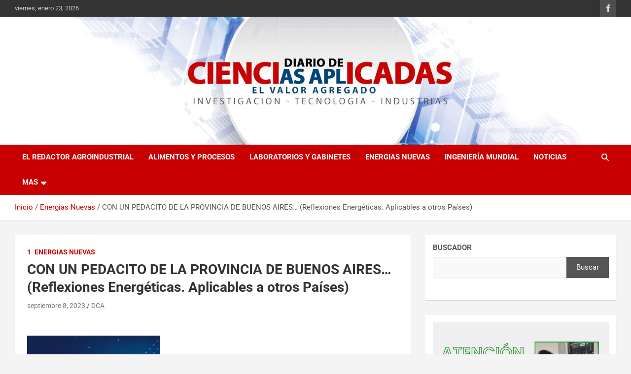

--- FILE ---
content_type: text/html; charset=UTF-8
request_url: https://diariodeciencias.com.ar/con-un-pedacito-de-la-provincia-de-buenos-aires-reflexiones-energeticas-aplicables-a-otros-paises/
body_size: 19411
content:
<!doctype html>
<html lang="es">
<head>
	<meta charset="UTF-8">
	<meta name="viewport" content="width=device-width, initial-scale=1, shrink-to-fit=no">
	<link rel="profile" href="https://gmpg.org/xfn/11">

	<title>CON UN PEDACITO DE LA PROVINCIA DE BUENOS AIRES&#8230; (Reflexiones Energéticas. Aplicables a otros Países) &#8211; Diario de Ciencias</title>
<meta name='robots' content='max-image-preview:large' />
<link rel='dns-prefetch' href='//fonts.googleapis.com' />
<link rel="alternate" type="application/rss+xml" title="Diario de Ciencias &raquo; Feed" href="https://diariodeciencias.com.ar/feed/" />
<link rel="alternate" type="application/rss+xml" title="Diario de Ciencias &raquo; Feed de los comentarios" href="https://diariodeciencias.com.ar/comments/feed/" />
<link rel="alternate" type="application/rss+xml" title="Diario de Ciencias &raquo; Comentario CON UN PEDACITO DE LA PROVINCIA DE BUENOS AIRES&#8230; (Reflexiones Energéticas. Aplicables a otros Países) del feed" href="https://diariodeciencias.com.ar/con-un-pedacito-de-la-provincia-de-buenos-aires-reflexiones-energeticas-aplicables-a-otros-paises/feed/" />
<link rel="alternate" title="oEmbed (JSON)" type="application/json+oembed" href="https://diariodeciencias.com.ar/wp-json/oembed/1.0/embed?url=https%3A%2F%2Fdiariodeciencias.com.ar%2Fcon-un-pedacito-de-la-provincia-de-buenos-aires-reflexiones-energeticas-aplicables-a-otros-paises%2F" />
<link rel="alternate" title="oEmbed (XML)" type="text/xml+oembed" href="https://diariodeciencias.com.ar/wp-json/oembed/1.0/embed?url=https%3A%2F%2Fdiariodeciencias.com.ar%2Fcon-un-pedacito-de-la-provincia-de-buenos-aires-reflexiones-energeticas-aplicables-a-otros-paises%2F&#038;format=xml" />
		<!-- This site uses the Google Analytics by MonsterInsights plugin v9.11.1 - Using Analytics tracking - https://www.monsterinsights.com/ -->
							<script src="//www.googletagmanager.com/gtag/js?id=G-9CD3L3E1YP"  data-cfasync="false" data-wpfc-render="false" type="text/javascript" async></script>
			<script data-cfasync="false" data-wpfc-render="false" type="text/javascript">
				var mi_version = '9.11.1';
				var mi_track_user = true;
				var mi_no_track_reason = '';
								var MonsterInsightsDefaultLocations = {"page_location":"https:\/\/diariodeciencias.com.ar\/con-un-pedacito-de-la-provincia-de-buenos-aires-reflexiones-energeticas-aplicables-a-otros-paises\/"};
								if ( typeof MonsterInsightsPrivacyGuardFilter === 'function' ) {
					var MonsterInsightsLocations = (typeof MonsterInsightsExcludeQuery === 'object') ? MonsterInsightsPrivacyGuardFilter( MonsterInsightsExcludeQuery ) : MonsterInsightsPrivacyGuardFilter( MonsterInsightsDefaultLocations );
				} else {
					var MonsterInsightsLocations = (typeof MonsterInsightsExcludeQuery === 'object') ? MonsterInsightsExcludeQuery : MonsterInsightsDefaultLocations;
				}

								var disableStrs = [
										'ga-disable-G-9CD3L3E1YP',
									];

				/* Function to detect opted out users */
				function __gtagTrackerIsOptedOut() {
					for (var index = 0; index < disableStrs.length; index++) {
						if (document.cookie.indexOf(disableStrs[index] + '=true') > -1) {
							return true;
						}
					}

					return false;
				}

				/* Disable tracking if the opt-out cookie exists. */
				if (__gtagTrackerIsOptedOut()) {
					for (var index = 0; index < disableStrs.length; index++) {
						window[disableStrs[index]] = true;
					}
				}

				/* Opt-out function */
				function __gtagTrackerOptout() {
					for (var index = 0; index < disableStrs.length; index++) {
						document.cookie = disableStrs[index] + '=true; expires=Thu, 31 Dec 2099 23:59:59 UTC; path=/';
						window[disableStrs[index]] = true;
					}
				}

				if ('undefined' === typeof gaOptout) {
					function gaOptout() {
						__gtagTrackerOptout();
					}
				}
								window.dataLayer = window.dataLayer || [];

				window.MonsterInsightsDualTracker = {
					helpers: {},
					trackers: {},
				};
				if (mi_track_user) {
					function __gtagDataLayer() {
						dataLayer.push(arguments);
					}

					function __gtagTracker(type, name, parameters) {
						if (!parameters) {
							parameters = {};
						}

						if (parameters.send_to) {
							__gtagDataLayer.apply(null, arguments);
							return;
						}

						if (type === 'event') {
														parameters.send_to = monsterinsights_frontend.v4_id;
							var hookName = name;
							if (typeof parameters['event_category'] !== 'undefined') {
								hookName = parameters['event_category'] + ':' + name;
							}

							if (typeof MonsterInsightsDualTracker.trackers[hookName] !== 'undefined') {
								MonsterInsightsDualTracker.trackers[hookName](parameters);
							} else {
								__gtagDataLayer('event', name, parameters);
							}
							
						} else {
							__gtagDataLayer.apply(null, arguments);
						}
					}

					__gtagTracker('js', new Date());
					__gtagTracker('set', {
						'developer_id.dZGIzZG': true,
											});
					if ( MonsterInsightsLocations.page_location ) {
						__gtagTracker('set', MonsterInsightsLocations);
					}
										__gtagTracker('config', 'G-9CD3L3E1YP', {"forceSSL":"true","link_attribution":"true"} );
										window.gtag = __gtagTracker;										(function () {
						/* https://developers.google.com/analytics/devguides/collection/analyticsjs/ */
						/* ga and __gaTracker compatibility shim. */
						var noopfn = function () {
							return null;
						};
						var newtracker = function () {
							return new Tracker();
						};
						var Tracker = function () {
							return null;
						};
						var p = Tracker.prototype;
						p.get = noopfn;
						p.set = noopfn;
						p.send = function () {
							var args = Array.prototype.slice.call(arguments);
							args.unshift('send');
							__gaTracker.apply(null, args);
						};
						var __gaTracker = function () {
							var len = arguments.length;
							if (len === 0) {
								return;
							}
							var f = arguments[len - 1];
							if (typeof f !== 'object' || f === null || typeof f.hitCallback !== 'function') {
								if ('send' === arguments[0]) {
									var hitConverted, hitObject = false, action;
									if ('event' === arguments[1]) {
										if ('undefined' !== typeof arguments[3]) {
											hitObject = {
												'eventAction': arguments[3],
												'eventCategory': arguments[2],
												'eventLabel': arguments[4],
												'value': arguments[5] ? arguments[5] : 1,
											}
										}
									}
									if ('pageview' === arguments[1]) {
										if ('undefined' !== typeof arguments[2]) {
											hitObject = {
												'eventAction': 'page_view',
												'page_path': arguments[2],
											}
										}
									}
									if (typeof arguments[2] === 'object') {
										hitObject = arguments[2];
									}
									if (typeof arguments[5] === 'object') {
										Object.assign(hitObject, arguments[5]);
									}
									if ('undefined' !== typeof arguments[1].hitType) {
										hitObject = arguments[1];
										if ('pageview' === hitObject.hitType) {
											hitObject.eventAction = 'page_view';
										}
									}
									if (hitObject) {
										action = 'timing' === arguments[1].hitType ? 'timing_complete' : hitObject.eventAction;
										hitConverted = mapArgs(hitObject);
										__gtagTracker('event', action, hitConverted);
									}
								}
								return;
							}

							function mapArgs(args) {
								var arg, hit = {};
								var gaMap = {
									'eventCategory': 'event_category',
									'eventAction': 'event_action',
									'eventLabel': 'event_label',
									'eventValue': 'event_value',
									'nonInteraction': 'non_interaction',
									'timingCategory': 'event_category',
									'timingVar': 'name',
									'timingValue': 'value',
									'timingLabel': 'event_label',
									'page': 'page_path',
									'location': 'page_location',
									'title': 'page_title',
									'referrer' : 'page_referrer',
								};
								for (arg in args) {
																		if (!(!args.hasOwnProperty(arg) || !gaMap.hasOwnProperty(arg))) {
										hit[gaMap[arg]] = args[arg];
									} else {
										hit[arg] = args[arg];
									}
								}
								return hit;
							}

							try {
								f.hitCallback();
							} catch (ex) {
							}
						};
						__gaTracker.create = newtracker;
						__gaTracker.getByName = newtracker;
						__gaTracker.getAll = function () {
							return [];
						};
						__gaTracker.remove = noopfn;
						__gaTracker.loaded = true;
						window['__gaTracker'] = __gaTracker;
					})();
									} else {
										console.log("");
					(function () {
						function __gtagTracker() {
							return null;
						}

						window['__gtagTracker'] = __gtagTracker;
						window['gtag'] = __gtagTracker;
					})();
									}
			</script>
							<!-- / Google Analytics by MonsterInsights -->
		<style id='wp-img-auto-sizes-contain-inline-css' type='text/css'>img:is([sizes=auto i],[sizes^="auto," i]){contain-intrinsic-size:3000px 1500px}</style>
<style id='wp-emoji-styles-inline-css' type='text/css'>img.wp-smiley,img.emoji{display:inline !important;border:none !important;box-shadow:none !important;height:1em !important;width:1em !important;margin:0 .07em !important;vertical-align:-.1em !important;background:0 0 !important;padding:0 !important}</style>
<style id='wp-block-library-inline-css' type='text/css'>:root{--wp-block-synced-color:#7a00df;--wp-block-synced-color--rgb:122,0,223;--wp-bound-block-color:var(--wp-block-synced-color);--wp-editor-canvas-background:#ddd;--wp-admin-theme-color:#007cba;--wp-admin-theme-color--rgb:0,124,186;--wp-admin-theme-color-darker-10:#006ba1;--wp-admin-theme-color-darker-10--rgb:0,107,160.5;--wp-admin-theme-color-darker-20:#005a87;--wp-admin-theme-color-darker-20--rgb:0,90,135;--wp-admin-border-width-focus:2px}@media (min-resolution:192dpi){:root{--wp-admin-border-width-focus:1.5px}}.wp-element-button{cursor:pointer}:root .has-very-light-gray-background-color{background-color:#eee}:root .has-very-dark-gray-background-color{background-color:#313131}:root .has-very-light-gray-color{color:#eee}:root .has-very-dark-gray-color{color:#313131}:root .has-vivid-green-cyan-to-vivid-cyan-blue-gradient-background{background:linear-gradient(135deg,#00d084,#0693e3)}:root .has-purple-crush-gradient-background{background:linear-gradient(135deg,#34e2e4,#4721fb 50%,#ab1dfe)}:root .has-hazy-dawn-gradient-background{background:linear-gradient(135deg,#faaca8,#dad0ec)}:root .has-subdued-olive-gradient-background{background:linear-gradient(135deg,#fafae1,#67a671)}:root .has-atomic-cream-gradient-background{background:linear-gradient(135deg,#fdd79a,#004a59)}:root .has-nightshade-gradient-background{background:linear-gradient(135deg,#330968,#31cdcf)}:root .has-midnight-gradient-background{background:linear-gradient(135deg,#020381,#2874fc)}:root{--wp--preset--font-size--normal:16px;--wp--preset--font-size--huge:42px}.has-regular-font-size{font-size:1em}.has-larger-font-size{font-size:2.625em}.has-normal-font-size{font-size:var(--wp--preset--font-size--normal)}.has-huge-font-size{font-size:var(--wp--preset--font-size--huge)}.has-text-align-center{text-align:center}.has-text-align-left{text-align:left}.has-text-align-right{text-align:right}.has-fit-text{white-space:nowrap!important}#end-resizable-editor-section{display:none}.aligncenter{clear:both}.items-justified-left{justify-content:flex-start}.items-justified-center{justify-content:center}.items-justified-right{justify-content:flex-end}.items-justified-space-between{justify-content:space-between}.screen-reader-text{border:0;clip-path:inset(50%);height:1px;margin:-1px;overflow:hidden;padding:0;position:absolute;width:1px;word-wrap:normal!important}.screen-reader-text:focus{background-color:#ddd;clip-path:none;color:#444;display:block;font-size:1em;height:auto;left:5px;line-height:normal;padding:15px 23px 14px;text-decoration:none;top:5px;width:auto;z-index:100000}html :where(.has-border-color){border-style:solid}html :where([style*=border-top-color]){border-top-style:solid}html :where([style*=border-right-color]){border-right-style:solid}html :where([style*=border-bottom-color]){border-bottom-style:solid}html :where([style*=border-left-color]){border-left-style:solid}html :where([style*=border-width]){border-style:solid}html :where([style*=border-top-width]){border-top-style:solid}html :where([style*=border-right-width]){border-right-style:solid}html :where([style*=border-bottom-width]){border-bottom-style:solid}html :where([style*=border-left-width]){border-left-style:solid}html :where(img[class*=wp-image-]){height:auto;max-width:100%}:where(figure){margin:0 0 1em}html :where(.is-position-sticky){--wp-admin--admin-bar--position-offset:var(--wp-admin--admin-bar--height,0px)}@media screen and (max-width:600px){html :where(.is-position-sticky){--wp-admin--admin-bar--position-offset:0px}}</style><style id='wp-block-image-inline-css' type='text/css'>
.wp-block-image>a,.wp-block-image>figure>a{display:inline-block}.wp-block-image img{box-sizing:border-box;height:auto;max-width:100%;vertical-align:bottom}@media not (prefers-reduced-motion){.wp-block-image img.hide{visibility:hidden}.wp-block-image img.show{animation:show-content-image .4s}}.wp-block-image[style*=border-radius] img,.wp-block-image[style*=border-radius]>a{border-radius:inherit}.wp-block-image.has-custom-border img{box-sizing:border-box}.wp-block-image.aligncenter{text-align:center}.wp-block-image.alignfull>a,.wp-block-image.alignwide>a{width:100%}.wp-block-image.alignfull img,.wp-block-image.alignwide img{height:auto;width:100%}.wp-block-image .aligncenter,.wp-block-image .alignleft,.wp-block-image .alignright,.wp-block-image.aligncenter,.wp-block-image.alignleft,.wp-block-image.alignright{display:table}.wp-block-image .aligncenter>figcaption,.wp-block-image .alignleft>figcaption,.wp-block-image .alignright>figcaption,.wp-block-image.aligncenter>figcaption,.wp-block-image.alignleft>figcaption,.wp-block-image.alignright>figcaption{caption-side:bottom;display:table-caption}.wp-block-image .alignleft{float:left;margin:.5em 1em .5em 0}.wp-block-image .alignright{float:right;margin:.5em 0 .5em 1em}.wp-block-image .aligncenter{margin-left:auto;margin-right:auto}.wp-block-image :where(figcaption){margin-bottom:1em;margin-top:.5em}.wp-block-image.is-style-circle-mask img{border-radius:9999px}@supports ((-webkit-mask-image:none) or (mask-image:none)) or (-webkit-mask-image:none){.wp-block-image.is-style-circle-mask img{border-radius:0;-webkit-mask-image:url('data:image/svg+xml;utf8,<svg viewBox="0 0 100 100" xmlns="http://www.w3.org/2000/svg"><circle cx="50" cy="50" r="50"/></svg>');mask-image:url('data:image/svg+xml;utf8,<svg viewBox="0 0 100 100" xmlns="http://www.w3.org/2000/svg"><circle cx="50" cy="50" r="50"/></svg>');mask-mode:alpha;-webkit-mask-position:center;mask-position:center;-webkit-mask-repeat:no-repeat;mask-repeat:no-repeat;-webkit-mask-size:contain;mask-size:contain}}:root :where(.wp-block-image.is-style-rounded img,.wp-block-image .is-style-rounded img){border-radius:9999px}.wp-block-image figure{margin:0}.wp-lightbox-container{display:flex;flex-direction:column;position:relative}.wp-lightbox-container img{cursor:zoom-in}.wp-lightbox-container img:hover+button{opacity:1}.wp-lightbox-container button{align-items:center;backdrop-filter:blur(16px) saturate(180%);background-color:#5a5a5a40;border:none;border-radius:4px;cursor:zoom-in;display:flex;height:20px;justify-content:center;opacity:0;padding:0;position:absolute;right:16px;text-align:center;top:16px;width:20px;z-index:100}@media not (prefers-reduced-motion){.wp-lightbox-container button{transition:opacity .2s ease}}.wp-lightbox-container button:focus-visible{outline:3px auto #5a5a5a40;outline:3px auto -webkit-focus-ring-color;outline-offset:3px}.wp-lightbox-container button:hover{cursor:pointer;opacity:1}.wp-lightbox-container button:focus{opacity:1}.wp-lightbox-container button:focus,.wp-lightbox-container button:hover,.wp-lightbox-container button:not(:hover):not(:active):not(.has-background){background-color:#5a5a5a40;border:none}.wp-lightbox-overlay{box-sizing:border-box;cursor:zoom-out;height:100vh;left:0;overflow:hidden;position:fixed;top:0;visibility:hidden;width:100%;z-index:100000}.wp-lightbox-overlay .close-button{align-items:center;cursor:pointer;display:flex;justify-content:center;min-height:40px;min-width:40px;padding:0;position:absolute;right:calc(env(safe-area-inset-right) + 16px);top:calc(env(safe-area-inset-top) + 16px);z-index:5000000}.wp-lightbox-overlay .close-button:focus,.wp-lightbox-overlay .close-button:hover,.wp-lightbox-overlay .close-button:not(:hover):not(:active):not(.has-background){background:none;border:none}.wp-lightbox-overlay .lightbox-image-container{height:var(--wp--lightbox-container-height);left:50%;overflow:hidden;position:absolute;top:50%;transform:translate(-50%,-50%);transform-origin:top left;width:var(--wp--lightbox-container-width);z-index:9999999999}.wp-lightbox-overlay .wp-block-image{align-items:center;box-sizing:border-box;display:flex;height:100%;justify-content:center;margin:0;position:relative;transform-origin:0 0;width:100%;z-index:3000000}.wp-lightbox-overlay .wp-block-image img{height:var(--wp--lightbox-image-height);min-height:var(--wp--lightbox-image-height);min-width:var(--wp--lightbox-image-width);width:var(--wp--lightbox-image-width)}.wp-lightbox-overlay .wp-block-image figcaption{display:none}.wp-lightbox-overlay button{background:none;border:none}.wp-lightbox-overlay .scrim{background-color:#fff;height:100%;opacity:.9;position:absolute;width:100%;z-index:2000000}.wp-lightbox-overlay.active{visibility:visible}@media not (prefers-reduced-motion){.wp-lightbox-overlay.active{animation:turn-on-visibility .25s both}.wp-lightbox-overlay.active img{animation:turn-on-visibility .35s both}.wp-lightbox-overlay.show-closing-animation:not(.active){animation:turn-off-visibility .35s both}.wp-lightbox-overlay.show-closing-animation:not(.active) img{animation:turn-off-visibility .25s both}.wp-lightbox-overlay.zoom.active{animation:none;opacity:1;visibility:visible}.wp-lightbox-overlay.zoom.active .lightbox-image-container{animation:lightbox-zoom-in .4s}.wp-lightbox-overlay.zoom.active .lightbox-image-container img{animation:none}.wp-lightbox-overlay.zoom.active .scrim{animation:turn-on-visibility .4s forwards}.wp-lightbox-overlay.zoom.show-closing-animation:not(.active){animation:none}.wp-lightbox-overlay.zoom.show-closing-animation:not(.active) .lightbox-image-container{animation:lightbox-zoom-out .4s}.wp-lightbox-overlay.zoom.show-closing-animation:not(.active) .lightbox-image-container img{animation:none}.wp-lightbox-overlay.zoom.show-closing-animation:not(.active) .scrim{animation:turn-off-visibility .4s forwards}}@keyframes show-content-image{0%{visibility:hidden}99%{visibility:hidden}to{visibility:visible}}@keyframes turn-on-visibility{0%{opacity:0}to{opacity:1}}@keyframes turn-off-visibility{0%{opacity:1;visibility:visible}99%{opacity:0;visibility:visible}to{opacity:0;visibility:hidden}}@keyframes lightbox-zoom-in{0%{transform:translate(calc((-100vw + var(--wp--lightbox-scrollbar-width))/2 + var(--wp--lightbox-initial-left-position)),calc(-50vh + var(--wp--lightbox-initial-top-position))) scale(var(--wp--lightbox-scale))}to{transform:translate(-50%,-50%) scale(1)}}@keyframes lightbox-zoom-out{0%{transform:translate(-50%,-50%) scale(1);visibility:visible}99%{visibility:visible}to{transform:translate(calc((-100vw + var(--wp--lightbox-scrollbar-width))/2 + var(--wp--lightbox-initial-left-position)),calc(-50vh + var(--wp--lightbox-initial-top-position))) scale(var(--wp--lightbox-scale));visibility:hidden}}
/*# sourceURL=https://diariodeciencias.com.ar/wp-includes/blocks/image/style.min.css */
</style>
<style id='wp-block-search-inline-css' type='text/css'>.wp-block-search__button{margin-left:10px;word-break:normal}.wp-block-search__button.has-icon{line-height:0}.wp-block-search__button svg{height:1.25em;min-height:24px;min-width:24px;width:1.25em;fill:currentColor;vertical-align:text-bottom}:where(.wp-block-search__button){border:1px solid #ccc;padding:6px 10px}.wp-block-search__inside-wrapper{display:flex;flex:auto;flex-wrap:nowrap;max-width:100%}.wp-block-search__label{width:100%}.wp-block-search.wp-block-search__button-only .wp-block-search__button{box-sizing:border-box;display:flex;flex-shrink:0;justify-content:center;margin-left:0;max-width:100%}.wp-block-search.wp-block-search__button-only .wp-block-search__inside-wrapper{min-width:0!important;transition-property:width}.wp-block-search.wp-block-search__button-only .wp-block-search__input{flex-basis:100%;transition-duration:.3s}.wp-block-search.wp-block-search__button-only.wp-block-search__searchfield-hidden,.wp-block-search.wp-block-search__button-only.wp-block-search__searchfield-hidden .wp-block-search__inside-wrapper{overflow:hidden}.wp-block-search.wp-block-search__button-only.wp-block-search__searchfield-hidden .wp-block-search__input{border-left-width:0!important;border-right-width:0!important;flex-basis:0;flex-grow:0;margin:0;min-width:0!important;padding-left:0!important;padding-right:0!important;width:0!important}:where(.wp-block-search__input){appearance:none;border:1px solid #949494;flex-grow:1;font-family:inherit;font-size:inherit;font-style:inherit;font-weight:inherit;letter-spacing:inherit;line-height:inherit;margin-left:0;margin-right:0;min-width:3rem;padding:8px;text-decoration:unset!important;text-transform:inherit}:where(.wp-block-search__button-inside .wp-block-search__inside-wrapper){background-color:#fff;border:1px solid #949494;box-sizing:border-box;padding:4px}:where(.wp-block-search__button-inside .wp-block-search__inside-wrapper) .wp-block-search__input{border:none;border-radius:0;padding:0 4px}:where(.wp-block-search__button-inside .wp-block-search__inside-wrapper) .wp-block-search__input:focus{outline:none}:where(.wp-block-search__button-inside .wp-block-search__inside-wrapper) :where(.wp-block-search__button){padding:4px 8px}.wp-block-search.aligncenter .wp-block-search__inside-wrapper{margin:auto}.wp-block[data-align=right] .wp-block-search.wp-block-search__button-only .wp-block-search__inside-wrapper{float:right}</style>
<style id='wp-block-paragraph-inline-css' type='text/css'>.is-small-text{font-size:.875em}.is-regular-text{font-size:1em}.is-large-text{font-size:2.25em}.is-larger-text{font-size:3em}.has-drop-cap:not(:focus):first-letter {float:left;font-size:8.4em;font-style:normal;font-weight:100;line-height:.68;margin:.05em .1em 0 0;text-transform:uppercase}body.rtl .has-drop-cap:not(:focus):first-letter {float:none;margin-left:.1em}p.has-drop-cap.has-background{overflow:hidden}:root :where(p.has-background){padding:1.25em 2.375em}:where(p.has-text-color:not(.has-link-color)) a{color:inherit}p.has-text-align-left[style*="writing-mode:vertical-lr"],p.has-text-align-right[style*="writing-mode:vertical-rl"]{rotate:180deg}</style>
<style id='global-styles-inline-css' type='text/css'>:root{--wp--preset--aspect-ratio--square:1;--wp--preset--aspect-ratio--4-3:4/3;--wp--preset--aspect-ratio--3-4:3/4;--wp--preset--aspect-ratio--3-2:3/2;--wp--preset--aspect-ratio--2-3:2/3;--wp--preset--aspect-ratio--16-9:16/9;--wp--preset--aspect-ratio--9-16:9/16;--wp--preset--color--black:#000;--wp--preset--color--cyan-bluish-gray:#abb8c3;--wp--preset--color--white:#fff;--wp--preset--color--pale-pink:#f78da7;--wp--preset--color--vivid-red:#cf2e2e;--wp--preset--color--luminous-vivid-orange:#ff6900;--wp--preset--color--luminous-vivid-amber:#fcb900;--wp--preset--color--light-green-cyan:#7bdcb5;--wp--preset--color--vivid-green-cyan:#00d084;--wp--preset--color--pale-cyan-blue:#8ed1fc;--wp--preset--color--vivid-cyan-blue:#0693e3;--wp--preset--color--vivid-purple:#9b51e0;--wp--preset--gradient--vivid-cyan-blue-to-vivid-purple:linear-gradient(135deg,#0693e3 0%,#9b51e0 100%);--wp--preset--gradient--light-green-cyan-to-vivid-green-cyan:linear-gradient(135deg,#7adcb4 0%,#00d082 100%);--wp--preset--gradient--luminous-vivid-amber-to-luminous-vivid-orange:linear-gradient(135deg,#fcb900 0%,#ff6900 100%);--wp--preset--gradient--luminous-vivid-orange-to-vivid-red:linear-gradient(135deg,#ff6900 0%,#cf2e2e 100%);--wp--preset--gradient--very-light-gray-to-cyan-bluish-gray:linear-gradient(135deg,#eee 0%,#a9b8c3 100%);--wp--preset--gradient--cool-to-warm-spectrum:linear-gradient(135deg,#4aeadc 0%,#9778d1 20%,#cf2aba 40%,#ee2c82 60%,#fb6962 80%,#fef84c 100%);--wp--preset--gradient--blush-light-purple:linear-gradient(135deg,#ffceec 0%,#9896f0 100%);--wp--preset--gradient--blush-bordeaux:linear-gradient(135deg,#fecda5 0%,#fe2d2d 50%,#6b003e 100%);--wp--preset--gradient--luminous-dusk:linear-gradient(135deg,#ffcb70 0%,#c751c0 50%,#4158d0 100%);--wp--preset--gradient--pale-ocean:linear-gradient(135deg,#fff5cb 0%,#b6e3d4 50%,#33a7b5 100%);--wp--preset--gradient--electric-grass:linear-gradient(135deg,#caf880 0%,#71ce7e 100%);--wp--preset--gradient--midnight:linear-gradient(135deg,#020381 0%,#2874fc 100%);--wp--preset--font-size--small:13px;--wp--preset--font-size--medium:20px;--wp--preset--font-size--large:36px;--wp--preset--font-size--x-large:42px;--wp--preset--spacing--20:.44rem;--wp--preset--spacing--30:.67rem;--wp--preset--spacing--40:1rem;--wp--preset--spacing--50:1.5rem;--wp--preset--spacing--60:2.25rem;--wp--preset--spacing--70:3.38rem;--wp--preset--spacing--80:5.06rem;--wp--preset--shadow--natural:6px 6px 9px rgba(0,0,0,.2);--wp--preset--shadow--deep:12px 12px 50px rgba(0,0,0,.4);--wp--preset--shadow--sharp:6px 6px 0px rgba(0,0,0,.2);--wp--preset--shadow--outlined:6px 6px 0px -3px #fff,6px 6px #000;--wp--preset--shadow--crisp:6px 6px 0px #000}:where(.is-layout-flex){gap:.5em}:where(.is-layout-grid){gap:.5em}body .is-layout-flex{display:flex}.is-layout-flex{flex-wrap:wrap;align-items:center}.is-layout-flex>:is(*,div){margin:0}body .is-layout-grid{display:grid}.is-layout-grid>:is(*,div){margin:0}:where(.wp-block-columns.is-layout-flex){gap:2em}:where(.wp-block-columns.is-layout-grid){gap:2em}:where(.wp-block-post-template.is-layout-flex){gap:1.25em}:where(.wp-block-post-template.is-layout-grid){gap:1.25em}.has-black-color{color:var(--wp--preset--color--black) !important}.has-cyan-bluish-gray-color{color:var(--wp--preset--color--cyan-bluish-gray) !important}.has-white-color{color:var(--wp--preset--color--white) !important}.has-pale-pink-color{color:var(--wp--preset--color--pale-pink) !important}.has-vivid-red-color{color:var(--wp--preset--color--vivid-red) !important}.has-luminous-vivid-orange-color{color:var(--wp--preset--color--luminous-vivid-orange) !important}.has-luminous-vivid-amber-color{color:var(--wp--preset--color--luminous-vivid-amber) !important}.has-light-green-cyan-color{color:var(--wp--preset--color--light-green-cyan) !important}.has-vivid-green-cyan-color{color:var(--wp--preset--color--vivid-green-cyan) !important}.has-pale-cyan-blue-color{color:var(--wp--preset--color--pale-cyan-blue) !important}.has-vivid-cyan-blue-color{color:var(--wp--preset--color--vivid-cyan-blue) !important}.has-vivid-purple-color{color:var(--wp--preset--color--vivid-purple) !important}.has-black-background-color{background-color:var(--wp--preset--color--black) !important}.has-cyan-bluish-gray-background-color{background-color:var(--wp--preset--color--cyan-bluish-gray) !important}.has-white-background-color{background-color:var(--wp--preset--color--white) !important}.has-pale-pink-background-color{background-color:var(--wp--preset--color--pale-pink) !important}.has-vivid-red-background-color{background-color:var(--wp--preset--color--vivid-red) !important}.has-luminous-vivid-orange-background-color{background-color:var(--wp--preset--color--luminous-vivid-orange) !important}.has-luminous-vivid-amber-background-color{background-color:var(--wp--preset--color--luminous-vivid-amber) !important}.has-light-green-cyan-background-color{background-color:var(--wp--preset--color--light-green-cyan) !important}.has-vivid-green-cyan-background-color{background-color:var(--wp--preset--color--vivid-green-cyan) !important}.has-pale-cyan-blue-background-color{background-color:var(--wp--preset--color--pale-cyan-blue) !important}.has-vivid-cyan-blue-background-color{background-color:var(--wp--preset--color--vivid-cyan-blue) !important}.has-vivid-purple-background-color{background-color:var(--wp--preset--color--vivid-purple) !important}.has-black-border-color{border-color:var(--wp--preset--color--black) !important}.has-cyan-bluish-gray-border-color{border-color:var(--wp--preset--color--cyan-bluish-gray) !important}.has-white-border-color{border-color:var(--wp--preset--color--white) !important}.has-pale-pink-border-color{border-color:var(--wp--preset--color--pale-pink) !important}.has-vivid-red-border-color{border-color:var(--wp--preset--color--vivid-red) !important}.has-luminous-vivid-orange-border-color{border-color:var(--wp--preset--color--luminous-vivid-orange) !important}.has-luminous-vivid-amber-border-color{border-color:var(--wp--preset--color--luminous-vivid-amber) !important}.has-light-green-cyan-border-color{border-color:var(--wp--preset--color--light-green-cyan) !important}.has-vivid-green-cyan-border-color{border-color:var(--wp--preset--color--vivid-green-cyan) !important}.has-pale-cyan-blue-border-color{border-color:var(--wp--preset--color--pale-cyan-blue) !important}.has-vivid-cyan-blue-border-color{border-color:var(--wp--preset--color--vivid-cyan-blue) !important}.has-vivid-purple-border-color{border-color:var(--wp--preset--color--vivid-purple) !important}.has-vivid-cyan-blue-to-vivid-purple-gradient-background{background:var(--wp--preset--gradient--vivid-cyan-blue-to-vivid-purple) !important}.has-light-green-cyan-to-vivid-green-cyan-gradient-background{background:var(--wp--preset--gradient--light-green-cyan-to-vivid-green-cyan) !important}.has-luminous-vivid-amber-to-luminous-vivid-orange-gradient-background{background:var(--wp--preset--gradient--luminous-vivid-amber-to-luminous-vivid-orange) !important}.has-luminous-vivid-orange-to-vivid-red-gradient-background{background:var(--wp--preset--gradient--luminous-vivid-orange-to-vivid-red) !important}.has-very-light-gray-to-cyan-bluish-gray-gradient-background{background:var(--wp--preset--gradient--very-light-gray-to-cyan-bluish-gray) !important}.has-cool-to-warm-spectrum-gradient-background{background:var(--wp--preset--gradient--cool-to-warm-spectrum) !important}.has-blush-light-purple-gradient-background{background:var(--wp--preset--gradient--blush-light-purple) !important}.has-blush-bordeaux-gradient-background{background:var(--wp--preset--gradient--blush-bordeaux) !important}.has-luminous-dusk-gradient-background{background:var(--wp--preset--gradient--luminous-dusk) !important}.has-pale-ocean-gradient-background{background:var(--wp--preset--gradient--pale-ocean) !important}.has-electric-grass-gradient-background{background:var(--wp--preset--gradient--electric-grass) !important}.has-midnight-gradient-background{background:var(--wp--preset--gradient--midnight) !important}.has-small-font-size{font-size:var(--wp--preset--font-size--small) !important}.has-medium-font-size{font-size:var(--wp--preset--font-size--medium) !important}.has-large-font-size{font-size:var(--wp--preset--font-size--large) !important}.has-x-large-font-size{font-size:var(--wp--preset--font-size--x-large) !important}</style>

<style id='classic-theme-styles-inline-css' type='text/css'>/*! This file is auto-generated */
.wp-block-button__link{color:#fff;background-color:#32373c;border-radius:9999px;box-shadow:none;text-decoration:none;padding:calc(.667em + 2px) calc(1.333em + 2px);font-size:1.125em}.wp-block-file__button{background:#32373c;color:#fff;text-decoration:none}</style>
<link data-optimized="1" rel='stylesheet' id='bootstrap-style-css' href='https://diariodeciencias.com.ar/wp-content/litespeed/css/4bb12199bd6f20000c3bd2f843c979ed.css?ver=fc745' type='text/css' media='all' />
<link data-optimized="1" rel='stylesheet' id='font-awesome-style-css' href='https://diariodeciencias.com.ar/wp-content/litespeed/css/9d2b064a7840dc809ac524a27479e547.css?ver=86a11' type='text/css' media='all' />
<link data-optimized="1" rel='stylesheet' id='newscard-google-fonts-css' href='https://diariodeciencias.com.ar/wp-content/litespeed/css/5500bbdf8d0714694d726e76b8f2d5ad.css?ver=2d5ad' type='text/css' media='all' />
<link data-optimized="1" rel='stylesheet' id='newscard-style-css' href='https://diariodeciencias.com.ar/wp-content/litespeed/css/b15b2b219dd94da1b178db7832ee0c6f.css?ver=1f1c3' type='text/css' media='all' />
<style id='akismet-widget-style-inline-css' type='text/css'>.a-stats{--akismet-color-mid-green:#357b49;--akismet-color-white:#fff;--akismet-color-light-grey:#f6f7f7;max-width:350px;width:auto}.a-stats *{all:unset;box-sizing:border-box}.a-stats strong{font-weight:600}.a-stats a.a-stats__link,.a-stats a.a-stats__link:visited,.a-stats a.a-stats__link:active{background:var(--akismet-color-mid-green);border:none;box-shadow:none;border-radius:8px;color:var(--akismet-color-white);cursor:pointer;display:block;font-family:-apple-system,BlinkMacSystemFont,'Segoe UI','Roboto','Oxygen-Sans','Ubuntu','Cantarell','Helvetica Neue',sans-serif;font-weight:500;padding:12px;text-align:center;text-decoration:none;transition:all .2s ease}.widget .a-stats a.a-stats__link:focus{background:var(--akismet-color-mid-green);color:var(--akismet-color-white);text-decoration:none}.a-stats a.a-stats__link:hover{filter:brightness(110%);box-shadow:0 4px 12px rgba(0,0,0,.06),0 0 2px rgba(0,0,0,.16)}.a-stats .count{color:var(--akismet-color-white);display:block;font-size:1.5em;line-height:1.4;padding:0 13px;white-space:nowrap}</style>
<script type="text/javascript" src="https://diariodeciencias.com.ar/wp-content/plugins/google-analytics-for-wordpress/assets/js/frontend-gtag.min.js?ver=9.11.1" id="monsterinsights-frontend-script-js" async="async" data-wp-strategy="async"></script>
<script data-cfasync="false" data-wpfc-render="false" type="text/javascript" id='monsterinsights-frontend-script-js-extra'>/* <![CDATA[ */
var monsterinsights_frontend = {"js_events_tracking":"true","download_extensions":"doc,pdf,ppt,zip,xls,docx,pptx,xlsx","inbound_paths":"[{\"path\":\"\\\/go\\\/\",\"label\":\"affiliate\"},{\"path\":\"\\\/recommend\\\/\",\"label\":\"affiliate\"}]","home_url":"https:\/\/diariodeciencias.com.ar","hash_tracking":"false","v4_id":"G-9CD3L3E1YP"};/* ]]> */
</script>
<script type="text/javascript" src="https://diariodeciencias.com.ar/wp-includes/js/jquery/jquery.min.js?ver=3.7.1" id="jquery-core-js"></script>
<script type="text/javascript" src="https://diariodeciencias.com.ar/wp-includes/js/jquery/jquery-migrate.min.js?ver=3.4.1" id="jquery-migrate-js"></script>
<link rel="https://api.w.org/" href="https://diariodeciencias.com.ar/wp-json/" /><link rel="alternate" title="JSON" type="application/json" href="https://diariodeciencias.com.ar/wp-json/wp/v2/posts/55116" /><link rel="EditURI" type="application/rsd+xml" title="RSD" href="https://diariodeciencias.com.ar/xmlrpc.php?rsd" />
<meta name="generator" content="WordPress 6.9" />
<link rel="canonical" href="https://diariodeciencias.com.ar/con-un-pedacito-de-la-provincia-de-buenos-aires-reflexiones-energeticas-aplicables-a-otros-paises/" />
<link rel='shortlink' href='https://diariodeciencias.com.ar/?p=55116' />

		<!-- GA Google Analytics @ https://m0n.co/ga -->
		<script async src="https://www.googletagmanager.com/gtag/js?id=G-Z21RG5RST0"></script>
		<script>
			window.dataLayer = window.dataLayer || [];
			function gtag(){dataLayer.push(arguments);}
			gtag('js', new Date());
			gtag('config', 'G-Z21RG5RST0');
		</script>

	<link rel="pingback" href="https://diariodeciencias.com.ar/xmlrpc.php">		<style type="text/css">.site-title,.site-description{position:absolute;clip:rect(1px,1px,1px,1px)}</style>
		<link rel="icon" href="https://diariodeciencias.com.ar/wp-content/uploads/2023/07/logo-sinfondo-150x150.png" sizes="32x32" />
<link rel="icon" href="https://diariodeciencias.com.ar/wp-content/uploads/2023/07/logo-sinfondo.png" sizes="192x192" />
<link rel="apple-touch-icon" href="https://diariodeciencias.com.ar/wp-content/uploads/2023/07/logo-sinfondo.png" />
<meta name="msapplication-TileImage" content="https://diariodeciencias.com.ar/wp-content/uploads/2023/07/logo-sinfondo.png" />
		<style type="text/css" id="wp-custom-css">p{font-size:17px}</style>
		</head>

<body class="wp-singular post-template-default single single-post postid-55116 single-format-standard wp-custom-logo wp-theme-newscard theme-body group-blog entry-title-ellipsis">

<div id="page" class="site">
	<a class="skip-link screen-reader-text" href="#content">Saltar al contenido</a>
	
	<header id="masthead" class="site-header">
					<div class="info-bar infobar-links-on">
				<div class="container">
					<div class="row gutter-10">
						<div class="col col-sm contact-section">
							<div class="date">
								<ul><li>viernes, enero 23, 2026</li></ul>
							</div>
						</div><!-- .contact-section -->

													<div class="col-auto social-profiles order-md-3">
								
		<ul class="clearfix">
							<li><a target="_blank" rel="noopener noreferrer" href="https://www.facebook.com/redatecdiario.deciencias/"></a></li>
					</ul>
								</div><!-- .social-profile -->
													<div class="col-md-auto infobar-links order-md-2">
								<button class="infobar-links-menu-toggle">Menú responsive</button>
															</div><!-- .infobar-links -->
											</div><!-- .row -->
          		</div><!-- .container -->
        	</div><!-- .infobar -->
        		<nav class="navbar navbar-expand-lg d-block">
			<div class="navbar-head navbar-bg-set"  style="background-image:url('https://diariodeciencias.com.ar/wp-content/uploads/2023/07/logo00.jpeg');">
				<div class="container">
					<div class="row navbar-head-row align-items-center">
						<div class="col-lg-4">
							<div class="site-branding navbar-brand">
								<a href="https://diariodeciencias.com.ar/" class="custom-logo-link" rel="home"><img width="200" height="200" src="https://diariodeciencias.com.ar/wp-content/uploads/2023/07/vacio01.png" class="custom-logo" alt="Diario de Ciencias" decoding="async" srcset="https://diariodeciencias.com.ar/wp-content/uploads/2023/07/vacio01.png 200w, https://diariodeciencias.com.ar/wp-content/uploads/2023/07/vacio01-150x150.png 150w" sizes="(max-width: 200px) 100vw, 200px" /></a>									<h2 class="site-title"><a href="https://diariodeciencias.com.ar/" rel="home">Diario de Ciencias</a></h2>
																	<p class="site-description">DCA</p>
															</div><!-- .site-branding .navbar-brand -->
						</div>
											</div><!-- .row -->
				</div><!-- .container -->
			</div><!-- .navbar-head -->
			<div class="navigation-bar">
				<div class="navigation-bar-top">
					<div class="container">
						<button class="navbar-toggler menu-toggle" type="button" data-toggle="collapse" data-target="#navbarCollapse" aria-controls="navbarCollapse" aria-expanded="false" aria-label="Alternar navegación"></button>
						<span class="search-toggle"></span>
					</div><!-- .container -->
					<div class="search-bar">
						<div class="container">
							<div class="search-block off">
								<form action="https://diariodeciencias.com.ar/" method="get" class="search-form">
	<label class="assistive-text"> Buscar </label>
	<div class="input-group">
		<input type="search" value="" placeholder="Buscar" class="form-control s" name="s">
		<div class="input-group-prepend">
			<button class="btn btn-theme">Buscar</button>
		</div>
	</div>
</form><!-- .search-form -->
							</div><!-- .search-box -->
						</div><!-- .container -->
					</div><!-- .search-bar -->
				</div><!-- .navigation-bar-top -->
				<div class="navbar-main">
					<div class="container">
						<div class="collapse navbar-collapse" id="navbarCollapse">
							<div id="site-navigation" class="main-navigation nav-uppercase" role="navigation">
								<ul class="nav-menu navbar-nav d-lg-block"><li id="menu-item-54064" class="menu-item menu-item-type-taxonomy menu-item-object-category menu-item-54064"><a href="https://diariodeciencias.com.ar/category/redactor/">El redactor agroindustrial</a></li>
<li id="menu-item-54065" class="menu-item menu-item-type-taxonomy menu-item-object-category menu-item-54065"><a href="https://diariodeciencias.com.ar/category/alimentos/">Alimentos y Procesos</a></li>
<li id="menu-item-54066" class="menu-item menu-item-type-taxonomy menu-item-object-category menu-item-54066"><a href="https://diariodeciencias.com.ar/category/lab/">Laboratorios y Gabinetes</a></li>
<li id="menu-item-54068" class="menu-item menu-item-type-taxonomy menu-item-object-category current-post-ancestor current-menu-parent current-post-parent menu-item-54068"><a href="https://diariodeciencias.com.ar/category/energias/">Energias Nuevas</a></li>
<li id="menu-item-54069" class="menu-item menu-item-type-taxonomy menu-item-object-category menu-item-54069"><a href="https://diariodeciencias.com.ar/category/ingenieria/">Ingeniería Mundial</a></li>
<li id="menu-item-54190" class="menu-item menu-item-type-taxonomy menu-item-object-category menu-item-54190"><a href="https://diariodeciencias.com.ar/category/noticias/">Noticias</a></li>
<li id="menu-item-54185" class="menu-item menu-item-type-custom menu-item-object-custom menu-item-home menu-item-has-children menu-item-54185"><a href="https://diariodeciencias.com.ar/">Mas</a>
<ul class="sub-menu">
	<li id="menu-item-54186" class="menu-item menu-item-type-taxonomy menu-item-object-category menu-item-54186"><a href="https://diariodeciencias.com.ar/category/huerta-urbana/">Huerta Urbana &#8211; Urban Farming</a></li>
	<li id="menu-item-54187" class="menu-item menu-item-type-taxonomy menu-item-object-category menu-item-54187"><a href="https://diariodeciencias.com.ar/category/riego/">La Revista del Riego</a></li>
	<li id="menu-item-54188" class="menu-item menu-item-type-taxonomy menu-item-object-category menu-item-54188"><a href="https://diariodeciencias.com.ar/category/medio/">Medio Ambiente</a></li>
	<li id="menu-item-54189" class="menu-item menu-item-type-taxonomy menu-item-object-category menu-item-54189"><a href="https://diariodeciencias.com.ar/category/electros/">Electromóviles</a></li>
	<li id="menu-item-54191" class="menu-item menu-item-type-taxonomy menu-item-object-category menu-item-54191"><a href="https://diariodeciencias.com.ar/category/parques/">Parques Industriales</a></li>
	<li id="menu-item-54192" class="menu-item menu-item-type-taxonomy menu-item-object-category menu-item-54192"><a href="https://diariodeciencias.com.ar/category/salud/">Salud y control</a></li>
</ul>
</li>
</ul>							</div><!-- #site-navigation .main-navigation -->
						</div><!-- .navbar-collapse -->
						<div class="nav-search">
							<span class="search-toggle"></span>
						</div><!-- .nav-search -->
					</div><!-- .container -->
				</div><!-- .navbar-main -->
			</div><!-- .navigation-bar -->
		</nav><!-- .navbar -->

		
		
					<div id="breadcrumb">
				<div class="container">
					<div role="navigation" aria-label="Migas de pan" class="breadcrumb-trail breadcrumbs" itemprop="breadcrumb"><ul class="trail-items" itemscope itemtype="http://schema.org/BreadcrumbList"><meta name="numberOfItems" content="3" /><meta name="itemListOrder" content="Ascending" /><li itemprop="itemListElement" itemscope itemtype="http://schema.org/ListItem" class="trail-item trail-begin"><a href="https://diariodeciencias.com.ar/" rel="home" itemprop="item"><span itemprop="name">Inicio</span></a><meta itemprop="position" content="1" /></li><li itemprop="itemListElement" itemscope itemtype="http://schema.org/ListItem" class="trail-item"><a href="https://diariodeciencias.com.ar/category/energias/" itemprop="item"><span itemprop="name">Energias Nuevas</span></a><meta itemprop="position" content="2" /></li><li itemprop="itemListElement" itemscope itemtype="http://schema.org/ListItem" class="trail-item trail-end"><span itemprop="name">CON UN PEDACITO DE LA PROVINCIA DE BUENOS AIRES&#8230; (Reflexiones Energéticas. Aplicables a otros Países)</span><meta itemprop="position" content="3" /></li></ul></div>				</div>
			</div><!-- .breadcrumb -->
			</header><!-- #masthead -->
	<div id="content" class="site-content ">
		<div class="container">
							<div class="row justify-content-center site-content-row">
			<div id="primary" class="col-lg-8 content-area">		<main id="main" class="site-main">

				<div class="post-55116 post type-post status-publish format-standard has-post-thumbnail hentry category-575 category-energias tag-energia-en-la-argentina tag-paneles-solares">

		
				<div class="entry-meta category-meta">
					<div class="cat-links"><a href="https://diariodeciencias.com.ar/category/1/" rel="category tag">1</a> <a href="https://diariodeciencias.com.ar/category/energias/" rel="category tag">Energias Nuevas</a></div>
				</div><!-- .entry-meta -->

			
					<header class="entry-header">
				<h1 class="entry-title">CON UN PEDACITO DE LA PROVINCIA DE BUENOS AIRES&#8230; (Reflexiones Energéticas. Aplicables a otros Países)</h1>
									<div class="entry-meta">
						<div class="date"><a href="https://diariodeciencias.com.ar/con-un-pedacito-de-la-provincia-de-buenos-aires-reflexiones-energeticas-aplicables-a-otros-paises/" title="CON UN PEDACITO DE LA PROVINCIA DE BUENOS AIRES&#8230; (Reflexiones Energéticas. Aplicables a otros Países)">septiembre 8, 2023</a> </div> <div class="by-author vcard author"><a href="https://diariodeciencias.com.ar/author/enriquediario/">DCA</a> </div>											</div><!-- .entry-meta -->
								</header>
				<div class="entry-content">
			<p>&nbsp;</p>
<p><img fetchpriority="high" decoding="async" class="alignnone size-medium wp-image-55118" src="https://diariodeciencias.com.ar/wp-content/uploads/2023/09/info-juli-2-270x300.jpg" alt="" width="270" height="300" srcset="https://diariodeciencias.com.ar/wp-content/uploads/2023/09/info-juli-2-270x300.jpg 270w, https://diariodeciencias.com.ar/wp-content/uploads/2023/09/info-juli-2.jpg 768w" sizes="(max-width: 270px) 100vw, 270px" /></p>
<p>&nbsp;</p>
<p>CON UN PEDACITO DE LA PROVINCIA DE BUENOS AIRES SE PUEDE GENERAR EL 100% DE LA ENERGÍA ELÉCTRICA QUE REQUIERE ARGENTINA , MEDIANTE PANELES SOLARES</p>
<p><span id="more-55116"></span></p>
<p>JULIÁN ANDRÉS ZIMERMAN<br />
julian.zimerman@multiradio.com.ar</p>
<p>¿No me creés? Hagamos unas cuentas. Un panel solar fotovoltaico de aprox. 2 metros puede generar en la zona de la Prov. De Buenos Aires aproximadamente en promedio unos 0,67 MWh por año (460W x 4 x 365 = 671.600Wh = 671,6kWh = 0,67MWh).<br />
En el 2022 Argentina consumió en total 138.755 GWh que son equivalentes a 138.755.000 MWh. Entonces 138.755.000 MWh dividido los 0,67 MWh que puede generar un panel solar promedio nos da que se requieren 207.097.014 paneles. ¡Qué numerito! ¿no?</p>
<p>Bueno, si cada panel es de aprox 2 metros cuadrados los 207.097.014 paneles equivalen a 414.194.028 metros cuadrados de paneles solares. ¿Y qué hacemos con este número? Bueno, para compararlo con el tamaño de la Provincia de Buenos Aires vamos a pasarlo a kilómetros cuadrados.</p>
<p>414.194.208 metros cuadrados equivalen a “solo” 414 km2</p>
<p><strong>¿Cuántos km2 tiene la Prov. de Buenos Aires? 307.571 km² . Osea que solo con un aproximadamente 0,14% del área de la Provincia de Buenos Aires podríamos generar toda la energía que requiere el país!  Hemos supuesto que los paneles se ponen unos al lado de otros sin espacios entre ellos y que no hay pérdidas en el sistema, sin embargo, el porcentaje del área necesaria es tan chico, que aun si dijéramos que se requiere el doble, es solo 0,28% del total de la Provincia!</strong></p>
<blockquote><p>&nbsp;</p>
<p><strong>PRO y CONTRA&#8230;</strong></p>
<p><strong>Y tiene sentido hacer un Mega Parque Solar para alimentar toda Argentina desde la Prov. De Buenos Aires? Por supuesto que no. Tampoco tiene sentido hacerlo en Salta, Tucuman o La Patagonia. Pero claramente no es por falta de espacio</strong></p>
<p><strong>¿Y por qué no conviene?</strong></p>
<p><strong>La energía solar se genera de día y sin almacenamiento, debe consumirse cuando se genera, sin embargo, el consumo se da tanto de día como de noche. Sin enormes sistemas de almacenamiento (por ejemplo en baterías) no sería viable sólo depender de la energía solar. Además, las pérdidas de energía durante la transmisión hacia otras zonas serían enormes.</strong></p>
<p><span style="color: #ff6600;"><strong>Desde mi punto de vista, la generación distribuida (generar cerca del punto de consumo) es el presente y futuro. Pero hemos derribado el mito de que los paneles solares ocupan mucho espacio, ¿no?</strong></span></p>
<p>JULIÁN A. ZIMERMAN</p></blockquote>
		</div><!-- entry-content -->

		<footer class="entry-meta"><span class="tag-links"><span class="label">Etiquetas:</span> <a href="https://diariodeciencias.com.ar/tag/energia-en-la-argentina/" rel="tag">energia en la argentina</a>, <a href="https://diariodeciencias.com.ar/tag/paneles-solares/" rel="tag">paneles solares</a></span><!-- .tag-links --></footer><!-- .entry-meta -->	</div><!-- .post-55116 -->

	<nav class="navigation post-navigation" aria-label="Entradas">
		<h2 class="screen-reader-text">Navegación de entradas</h2>
		<div class="nav-links"><div class="nav-previous"><a href="https://diariodeciencias.com.ar/mientras-discutimos-lo-elemental-el-primer-mundo-avanza-en-el-siglo-xxi/" rel="prev">MIENTRAS DISCUTIMOS  LO ELEMENTAL, EL PRIMER MUNDO AVANZA EN EL SIGLO XXI</a></div><div class="nav-next"><a href="https://diariodeciencias.com.ar/preocupacion-cancer-en-personas-menores-de-50-anos-avanzan-los-casos/" rel="next">PREOCUPACIÓN. CÁNCER en PERSONAS MENORES DE 50 AÑOS. Avanzan los Casos</a></div></div>
	</nav>
<div id="comments" class="comments-area">

		<div id="respond" class="comment-respond">
		<h3 id="reply-title" class="comment-reply-title">Deja una respuesta <small><a rel="nofollow" id="cancel-comment-reply-link" href="/con-un-pedacito-de-la-provincia-de-buenos-aires-reflexiones-energeticas-aplicables-a-otros-paises/#respond" style="display:none;">Cancelar la respuesta</a></small></h3><form action="https://diariodeciencias.com.ar/wp-comments-post.php" method="post" id="commentform" class="comment-form"><p class="comment-notes"><span id="email-notes">Tu dirección de correo electrónico no será publicada.</span> <span class="required-field-message">Los campos obligatorios están marcados con <span class="required">*</span></span></p><p class="comment-form-comment"><label for="comment">Comentario <span class="required">*</span></label> <textarea id="comment" name="comment" cols="45" rows="8" maxlength="65525" required></textarea></p><p class="comment-form-author"><label for="author">Nombre <span class="required">*</span></label> <input id="author" name="author" type="text" value="" size="30" maxlength="245" autocomplete="name" required /></p>
<p class="comment-form-email"><label for="email">Correo electrónico <span class="required">*</span></label> <input id="email" name="email" type="email" value="" size="30" maxlength="100" aria-describedby="email-notes" autocomplete="email" required /></p>
<p class="comment-form-url"><label for="url">Web</label> <input id="url" name="url" type="url" value="" size="30" maxlength="200" autocomplete="url" /></p>
<p class="comment-form-cookies-consent"><input id="wp-comment-cookies-consent" name="wp-comment-cookies-consent" type="checkbox" value="yes" /> <label for="wp-comment-cookies-consent">Guarda mi nombre, correo electrónico y web en este navegador para la próxima vez que comente.</label></p>
<div class="g-recaptcha" style="transform: scale(0.9); -webkit-transform: scale(0.9); transform-origin: 0 0; -webkit-transform-origin: 0 0;" data-sitekey="6Ldjz-kpAAAAAPM9-OIBi1JQlJhrK5fgi8vQnquF"></div><script src='https://www.google.com/recaptcha/api.js?ver=1.29' id='wpcaptcha-recaptcha-js'></script><p class="form-submit"><input name="submit" type="submit" id="submit" class="submit" value="Publicar el comentario" /> <input type='hidden' name='comment_post_ID' value='55116' id='comment_post_ID' />
<input type='hidden' name='comment_parent' id='comment_parent' value='0' />
</p><p style="display: none;"><input type="hidden" id="akismet_comment_nonce" name="akismet_comment_nonce" value="2b14031f74" /></p><p style="display: none !important;" class="akismet-fields-container" data-prefix="ak_"><label>&#916;<textarea name="ak_hp_textarea" cols="45" rows="8" maxlength="100"></textarea></label><input type="hidden" id="ak_js_1" name="ak_js" value="73"/><script>document.getElementById( "ak_js_1" ).setAttribute( "value", ( new Date() ).getTime() );</script></p></form>	</div><!-- #respond -->
	
</div><!-- #comments -->

		</main><!-- #main -->
	</div><!-- #primary -->


<aside id="secondary" class="col-lg-4 widget-area" role="complementary">
	<div class="sticky-sidebar">
		<section id="block-15" class="widget widget_block widget_search"><form role="search" method="get" action="https://diariodeciencias.com.ar/" class="wp-block-search__button-outside wp-block-search__text-button wp-block-search"    ><label class="wp-block-search__label" for="wp-block-search__input-1" ><strong>BUSCADOR</strong></label><div class="wp-block-search__inside-wrapper" ><input class="wp-block-search__input" id="wp-block-search__input-1" placeholder="" value="" type="search" name="s" required /><button aria-label="Buscar" class="wp-block-search__button wp-element-button" type="submit" >Buscar</button></div></form></section><section id="media_image-4" class="widget widget_media_image"><a href="https://www.multisolar.com.ar/" target="_blank"><img width="400" height="600" src="https://diariodeciencias.com.ar/wp-content/uploads/2024/04/multisol.jpeg" class="image wp-image-57216  attachment-400x600 size-400x600" alt="" style="max-width: 100%; height: auto;" decoding="async" loading="lazy" srcset="https://diariodeciencias.com.ar/wp-content/uploads/2024/04/multisol.jpeg 600w, https://diariodeciencias.com.ar/wp-content/uploads/2024/04/multisol-200x300.jpeg 200w" sizes="auto, (max-width: 400px) 100vw, 400px" /></a></section><section id="newscard_card_block_posts-13" class="widget newscard-widget-card-block-posts">			<h3 class="widget-title">				<a href="https://diariodeciencias.com.ar/category/energias/">ARTICULOS DESTACADOS</a>
			</h3>			<div class="row gutter-parent-14">
									<div class="col-sm-6 post-col">
						<div class="post-item post-boxed">
															<div class="post-img-wrap">
									<a href="https://diariodeciencias.com.ar/el-gigante-dormido-sedundo-productor-mundial-de-gas/" class="post-img" style="background-image: url('https://diariodeciencias.com.ar/wp-content/uploads/2025/01/argentina_podria_posicionarse_como_el_segundo_productor_mundial_de_gas_.webp');"></a>
									<div class="entry-meta category-meta">
										<div class="cat-links"><a href="https://diariodeciencias.com.ar/category/1/" rel="category tag">1</a> <a href="https://diariodeciencias.com.ar/category/energias/" rel="category tag">Energias Nuevas</a></div>
									</div><!-- .entry-meta -->
								</div><!-- .post-img-wrap -->
															<div class="post-content">
																		<h3 class="entry-title"><a href="https://diariodeciencias.com.ar/el-gigante-dormido-sedundo-productor-mundial-de-gas/">EL GIGANTE DORMIDO. SEGUNDO PRODUCTOR MUNDIAL DE GAS</a></h3>									<div class="entry-meta">
										<div class="date"><a href="https://diariodeciencias.com.ar/el-gigante-dormido-sedundo-productor-mundial-de-gas/" title="EL GIGANTE DORMIDO. SEGUNDO PRODUCTOR MUNDIAL DE GAS">enero 20, 2025</a> </div> <div class="by-author vcard author"><a href="https://diariodeciencias.com.ar/author/enriquediario/">DCA</a> </div>									</div>
									<div class="entry-content">
										<p>&nbsp; “Argentina podría posicionarse como el segundo productor mundial de gas” Argentina Investiga dialogó con el geólogo de la UNT, Roberto Lencina, sobre las obras de infraestructura, gas licuado y el proceso&hellip; </p>
									</div><!-- .entry-content -->
								</div><!-- .post-content -->
													</div><!-- .post-item -->
					</div><!-- .col-sm-6 .post-col -->
									<div class="col-sm-6 post-col">
						<div class="post-item post-boxed">
															<div class="post-img-wrap">
									<a href="https://diariodeciencias.com.ar/el-sol-sale-para-todos/" class="post-img" style="background-image: url('https://diariodeciencias.com.ar/wp-content/uploads/2025/01/images-8.jpg');"></a>
									<div class="entry-meta category-meta">
										<div class="cat-links"><a href="https://diariodeciencias.com.ar/category/1/" rel="category tag">1</a> <a href="https://diariodeciencias.com.ar/category/energias/" rel="category tag">Energias Nuevas</a></div>
									</div><!-- .entry-meta -->
								</div><!-- .post-img-wrap -->
															<div class="post-content">
																		<h3 class="entry-title"><a href="https://diariodeciencias.com.ar/el-sol-sale-para-todos/">EL SOL SALE PARA TODOS&#8230;</a></h3>									<div class="entry-meta">
										<div class="date"><a href="https://diariodeciencias.com.ar/el-sol-sale-para-todos/" title="EL SOL SALE PARA TODOS&#8230;">enero 19, 2025</a> </div> <div class="by-author vcard author"><a href="https://diariodeciencias.com.ar/author/diario/">DCA</a> </div>									</div>
									<div class="entry-content">
										<p>&nbsp; Después de dos años de arduo trabajo, se ha concluido la construcción de una central hidroeléctrica en el pueblo originario de Los Naranjos, en la provincia de Salta. Esta&hellip; </p>
									</div><!-- .entry-content -->
								</div><!-- .post-content -->
													</div><!-- .post-item -->
					</div><!-- .col-sm-6 .post-col -->
							</div><!-- .row gutter-parent-14 -->

		</section><!-- .widget_featured_post --><section id="block-30" class="widget widget_block widget_media_image"><div class="wp-block-image">
<figure class="aligncenter size-full"><a href="https://portalsolar.com.ar/" target="_blank" rel=" noreferrer noopener"><img loading="lazy" decoding="async" width="350" height="200" src="https://diariodeciencias.com.ar/wp-content/uploads/2023/07/dca-solar-1.jpg" alt="" class="wp-image-54173" srcset="https://diariodeciencias.com.ar/wp-content/uploads/2023/07/dca-solar-1.jpg 350w, https://diariodeciencias.com.ar/wp-content/uploads/2023/07/dca-solar-1-300x171.jpg 300w" sizes="auto, (max-width: 350px) 100vw, 350px" /></a></figure>
</div></section><section id="newscard_recent_posts-4" class="widget newscard-widget-recent-posts">
		<h3 class="widget-title">				<a href="https://diariodeciencias.com.ar/con-un-pedacito-de-la-provincia-de-buenos-aires-reflexiones-energeticas-aplicables-a-otros-paises/">ULTIMAS ENTRADAS</a>
			</h3>			<div class="row gutter-parent-14">
										<div class="col-md-6 post-col">
							<div class="post-boxed inlined clearfix">
																	<div class="post-img-wrap">
										<a href="https://diariodeciencias.com.ar/para-estudiar-mejor-el-gps-del-cerebro/" class="post-img" style="background-image: url('https://diariodeciencias.com.ar/wp-content/uploads/2025/02/AgenciaUN_1007_75.jpg');"></a>
									</div>
																<div class="post-content">
									<div class="entry-meta category-meta">
										<div class="cat-links"><a href="https://diariodeciencias.com.ar/category/1/" rel="category tag">1</a> <a href="https://diariodeciencias.com.ar/category/noticias/" rel="category tag">Noticias</a></div>
									</div><!-- .entry-meta -->
									<h3 class="entry-title"><a href="https://diariodeciencias.com.ar/para-estudiar-mejor-el-gps-del-cerebro/">Para estudiar mejor el GPS del cerebro</a></h3>									<div class="entry-meta">
										<div class="date"><a href="https://diariodeciencias.com.ar/para-estudiar-mejor-el-gps-del-cerebro/" title="Para estudiar mejor el GPS del cerebro">febrero 8, 2025</a> </div> <div class="by-author vcard author"><a href="https://diariodeciencias.com.ar/author/enriquediario/">DCA</a> </div>									</div>
								</div>
							</div><!-- post-boxed -->
						</div><!-- col-md-6 -->
												<div class="col-md-6 post-col">
							<div class="post-boxed inlined clearfix">
																	<div class="post-img-wrap">
										<a href="https://diariodeciencias.com.ar/fumar-y-cannabis/" class="post-img" style="background-image: url('https://diariodeciencias.com.ar/wp-content/uploads/2025/01/CANNN.jpg');"></a>
									</div>
																<div class="post-content">
									<div class="entry-meta category-meta">
										<div class="cat-links"><a href="https://diariodeciencias.com.ar/category/1/" rel="category tag">1</a> <a href="https://diariodeciencias.com.ar/category/lab/" rel="category tag">Laboratorios y Gabinetes</a> <a href="https://diariodeciencias.com.ar/category/salud/" rel="category tag">Salud y control</a></div>
									</div><!-- .entry-meta -->
									<h3 class="entry-title"><a href="https://diariodeciencias.com.ar/fumar-y-cannabis/">FUMAR Y,,, CANNABIS</a></h3>									<div class="entry-meta">
										<div class="date"><a href="https://diariodeciencias.com.ar/fumar-y-cannabis/" title="FUMAR Y,,, CANNABIS">enero 27, 2025</a> </div> <div class="by-author vcard author"><a href="https://diariodeciencias.com.ar/author/enriquediario/">DCA</a> </div>									</div>
								</div>
							</div><!-- post-boxed -->
						</div><!-- col-md-6 -->
												<div class="col-md-6 post-col">
							<div class="post-boxed inlined clearfix">
																	<div class="post-img-wrap">
										<a href="https://diariodeciencias.com.ar/triquinosis/" class="post-img" style="background-image: url('https://diariodeciencias.com.ar/wp-content/uploads/2025/01/triquinosis__todo_lo_que_tenes_que_saber_para_prevenir_la_enfermedad-1.jpg');"></a>
									</div>
																<div class="post-content">
									<div class="entry-meta category-meta">
										<div class="cat-links"><a href="https://diariodeciencias.com.ar/category/1/" rel="category tag">1</a> <a href="https://diariodeciencias.com.ar/category/salud/" rel="category tag">Salud y control</a></div>
									</div><!-- .entry-meta -->
									<h3 class="entry-title"><a href="https://diariodeciencias.com.ar/triquinosis/">TRIQUINOSIS</a></h3>									<div class="entry-meta">
										<div class="date"><a href="https://diariodeciencias.com.ar/triquinosis/" title="TRIQUINOSIS">enero 27, 2025</a> </div> <div class="by-author vcard author"><a href="https://diariodeciencias.com.ar/author/enriquediario/">DCA</a> </div>									</div>
								</div>
							</div><!-- post-boxed -->
						</div><!-- col-md-6 -->
									</div><!-- .row .gutter-parent-14-->

		</section><!-- .widget_recent_post --><section id="block-31" class="widget widget_block widget_media_image"><div class="wp-block-image">
<figure class="aligncenter size-full"><a href="https://www.multipoint.com.ar/?gclid=CjwKCAjwuqiiBhBtEiwATgvixCWzYusCLKDHcKlo8vOJ9diq8SZDrjO0SzUOYs4Ogbycu0GEL0zzlxoCIuoQAvD_BwE" target="_blank" rel=" noreferrer noopener"><img loading="lazy" decoding="async" width="350" height="350" src="https://diariodeciencias.com.ar/wp-content/uploads/2023/07/MULTIPOINT_350X350.jpg" alt="" class="wp-image-54175" srcset="https://diariodeciencias.com.ar/wp-content/uploads/2023/07/MULTIPOINT_350X350.jpg 350w, https://diariodeciencias.com.ar/wp-content/uploads/2023/07/MULTIPOINT_350X350-300x300.jpg 300w, https://diariodeciencias.com.ar/wp-content/uploads/2023/07/MULTIPOINT_350X350-150x150.jpg 150w" sizes="auto, (max-width: 350px) 100vw, 350px" /></a></figure>
</div></section>	</div><!-- .sticky-sidebar -->
</aside><!-- #secondary -->
					</div><!-- row -->
		</div><!-- .container -->
	</div><!-- #content .site-content-->
	<footer id="colophon" class="site-footer" role="contentinfo">
		
			<div class="container">
				<section class="featured-stories">
								<h3 class="stories-title">
									<a href="https://diariodeciencias.com.ar/category/huerta-urbana/">HUERTA URBANA - URBAN FARMING</a>
							</h3>
							<div class="row gutter-parent-14">
													<div class="col-sm-6 col-lg-3">
								<div class="post-boxed">
																			<div class="post-img-wrap">
											<div class="featured-post-img">
												<a href="https://diariodeciencias.com.ar/limonero-sutil-en-balcon/" class="post-img" style="background-image: url('https://diariodeciencias.com.ar/wp-content/uploads/2024/12/SUTIL.jpg');"></a>
											</div>
											<div class="entry-meta category-meta">
												<div class="cat-links"><a href="https://diariodeciencias.com.ar/category/huerta-urbana/" rel="category tag">Huerta Urbana - Urban Farming</a></div>
											</div><!-- .entry-meta -->
										</div><!-- .post-img-wrap -->
																		<div class="post-content">
																				<h3 class="entry-title"><a href="https://diariodeciencias.com.ar/limonero-sutil-en-balcon/">LIMONERO SUTIL EN BALCON</a></h3>																					<div class="entry-meta">
												<div class="date"><a href="https://diariodeciencias.com.ar/limonero-sutil-en-balcon/" title="LIMONERO SUTIL EN BALCON">diciembre 16, 2024</a> </div> <div class="by-author vcard author"><a href="https://diariodeciencias.com.ar/author/enriquediario/">DCA</a> </div>											</div>
																			</div><!-- .post-content -->
								</div><!-- .post-boxed -->
							</div><!-- .col-sm-6 .col-lg-3 -->
													<div class="col-sm-6 col-lg-3">
								<div class="post-boxed">
																			<div class="post-img-wrap">
											<div class="featured-post-img">
												<a href="https://diariodeciencias.com.ar/mosquitos-fuera-plantas-que-los-ahuyentan/" class="post-img" style="background-image: url('https://diariodeciencias.com.ar/wp-content/uploads/2024/10/geranios.jpg');"></a>
											</div>
											<div class="entry-meta category-meta">
												<div class="cat-links"><a href="https://diariodeciencias.com.ar/category/huerta-urbana/" rel="category tag">Huerta Urbana - Urban Farming</a></div>
											</div><!-- .entry-meta -->
										</div><!-- .post-img-wrap -->
																		<div class="post-content">
																				<h3 class="entry-title"><a href="https://diariodeciencias.com.ar/mosquitos-fuera-plantas-que-los-ahuyentan/">MOSQUITOS FUERA!! PLANTAS QUE LOS AHUYENTAN</a></h3>																					<div class="entry-meta">
												<div class="date"><a href="https://diariodeciencias.com.ar/mosquitos-fuera-plantas-que-los-ahuyentan/" title="MOSQUITOS FUERA!! PLANTAS QUE LOS AHUYENTAN">octubre 29, 2024</a> </div> <div class="by-author vcard author"><a href="https://diariodeciencias.com.ar/author/enriquediario/">DCA</a> </div>											</div>
																			</div><!-- .post-content -->
								</div><!-- .post-boxed -->
							</div><!-- .col-sm-6 .col-lg-3 -->
													<div class="col-sm-6 col-lg-3">
								<div class="post-boxed">
																			<div class="post-img-wrap">
											<div class="featured-post-img">
												<a href="https://diariodeciencias.com.ar/quinotero-en-el-balcon/" class="post-img" style="background-image: url('https://diariodeciencias.com.ar/wp-content/uploads/2024/10/KINO.jpg');"></a>
											</div>
											<div class="entry-meta category-meta">
												<div class="cat-links"><a href="https://diariodeciencias.com.ar/category/huerta-urbana/" rel="category tag">Huerta Urbana - Urban Farming</a></div>
											</div><!-- .entry-meta -->
										</div><!-- .post-img-wrap -->
																		<div class="post-content">
																				<h3 class="entry-title"><a href="https://diariodeciencias.com.ar/quinotero-en-el-balcon/">QUINOTERO EN EL BALCÓN</a></h3>																					<div class="entry-meta">
												<div class="date"><a href="https://diariodeciencias.com.ar/quinotero-en-el-balcon/" title="QUINOTERO EN EL BALCÓN">octubre 15, 2024</a> </div> <div class="by-author vcard author"><a href="https://diariodeciencias.com.ar/author/enriquediario/">DCA</a> </div>											</div>
																			</div><!-- .post-content -->
								</div><!-- .post-boxed -->
							</div><!-- .col-sm-6 .col-lg-3 -->
													<div class="col-sm-6 col-lg-3">
								<div class="post-boxed">
																			<div class="post-img-wrap">
											<div class="featured-post-img">
												<a href="https://diariodeciencias.com.ar/como-germinar-semillas-facil-y-un-papel-especial/" class="post-img" style="background-image: url('https://diariodeciencias.com.ar/wp-content/uploads/2024/09/semillas.jpg');"></a>
											</div>
											<div class="entry-meta category-meta">
												<div class="cat-links"><a href="https://diariodeciencias.com.ar/category/huerta-urbana/" rel="category tag">Huerta Urbana - Urban Farming</a></div>
											</div><!-- .entry-meta -->
										</div><!-- .post-img-wrap -->
																		<div class="post-content">
																				<h3 class="entry-title"><a href="https://diariodeciencias.com.ar/como-germinar-semillas-facil-y-un-papel-especial/">COMO GERMINAR SEMILLAS, FÁCIL&#8230; (y&#8230; UN PAPEL ESPECIAL)</a></h3>																					<div class="entry-meta">
												<div class="date"><a href="https://diariodeciencias.com.ar/como-germinar-semillas-facil-y-un-papel-especial/" title="COMO GERMINAR SEMILLAS, FÁCIL&#8230; (y&#8230; UN PAPEL ESPECIAL)">septiembre 21, 2024</a> </div> <div class="by-author vcard author"><a href="https://diariodeciencias.com.ar/author/enriquediario/">DCA</a> </div>											</div>
																			</div><!-- .post-content -->
								</div><!-- .post-boxed -->
							</div><!-- .col-sm-6 .col-lg-3 -->
											</div><!-- .row -->
				</section><!-- .featured-stories -->
			</div><!-- .container -->
		
					<div class="widget-area">
				<div class="container">
					<div class="row">
						<div class="col-sm-6 col-lg-3">
							<section id="media_image-2" class="widget widget_media_image"><img width="300" height="180" src="https://diariodeciencias.com.ar/wp-content/uploads/2023/09/dca-blanco-tech-300x180.png" class="image wp-image-55045  attachment-medium size-medium" alt="" style="max-width: 100%; height: auto;" decoding="async" loading="lazy" srcset="https://diariodeciencias.com.ar/wp-content/uploads/2023/09/dca-blanco-tech-300x180.png 300w, https://diariodeciencias.com.ar/wp-content/uploads/2023/09/dca-blanco-tech.png 600w" sizes="auto, (max-width: 300px) 100vw, 300px" /></section>						</div><!-- footer sidebar column 1 -->
						<div class="col-sm-6 col-lg-3">
							<section id="block-63" class="widget widget_block"><p><a href="mailto: news@diariodeciencias.com.ar" style="color: white;">Redacción y envío de notas: news@diariodeciencias.com.ar</a></p></section><section id="block-59" class="widget widget_block widget_text">
<p>Todos los derechos reservados<br>- <a href="https://diariodeciencias.com.ar/politicas-de-privacidad/">Política de privacidad</a><br>- <a href="https://diariodeciencias.com.ar/terminos-y-condiciones/">Términos y Condiciones</a></p>
</section>						</div><!-- footer sidebar column 2 -->
						<div class="col-sm-6 col-lg-3">
							<section id="block-64" class="widget widget_block widget_text">
<p><a href="mailto:ads@diariodeciencias.com.ar" style="color: white;">  Anuncios y publicidad: ads@diariodeciencias.com.ar</a></p>
</section><section id="categories-2" class="widget widget_categories"><h3 class="widget-title">Categorias</h3><form action="https://diariodeciencias.com.ar" method="get"><label class="screen-reader-text" for="cat">Categorias</label><select  name='cat' id='cat' class='postform'>
	<option value='-1'>Elegir la categoría</option>
	<option class="level-0" value="575">1</option>
	<option class="level-0" value="568">2</option>
	<option class="level-0" value="49">3</option>
	<option class="level-0" value="589">Agro Técnicas</option>
	<option class="level-0" value="56">Alimentos y Procesos</option>
	<option class="level-0" value="592">Archivo de videos</option>
	<option class="level-0" value="1">Articulos Varios</option>
	<option class="level-0" value="3">El redactor agroindustrial</option>
	<option class="level-0" value="4">Electromóviles</option>
	<option class="level-0" value="57">Empresas y Productos alimenticios</option>
	<option class="level-0" value="51">Empresas y productos laboratorio y gabinetes</option>
	<option class="level-0" value="122">Energias Nuevas</option>
	<option class="level-0" value="563">Huerta Urbana &#8211; Urban Farming</option>
	<option class="level-0" value="152">Ingeniería Mundial</option>
	<option class="level-0" value="98">La Revista del Riego</option>
	<option class="level-0" value="53">Laboratorios y Gabinetes</option>
	<option class="level-0" value="235">Medio Ambiente</option>
	<option class="level-0" value="12">Nano world</option>
	<option class="level-0" value="155">Noticias</option>
	<option class="level-0" value="506">Parques Industriales</option>
	<option class="level-0" value="141">Politica</option>
	<option class="level-0" value="14">Salud y control</option>
	<option class="level-0" value="560">Sociales</option>
	<option class="level-0" value="1568">TecnoBanner</option>
	<option class="level-0" value="1569">TecnoBanner &#8211; Salud y Control</option>
	<option class="level-0" value="164">TecnoBanner – Alimentos y Procesos</option>
	<option class="level-0" value="202">TecnoBanner – Energias Nuevas</option>
	<option class="level-0" value="561">TecnoBanner – Laboratorios y Gabinetes</option>
</select>
</form><script type="text/javascript">
/* <![CDATA[ */

( ( dropdownId ) => {
	const dropdown = document.getElementById( dropdownId );
	function onSelectChange() {
		setTimeout( () => {
			if ( 'escape' === dropdown.dataset.lastkey ) {
				return;
			}
			if ( dropdown.value && parseInt( dropdown.value ) > 0 && dropdown instanceof HTMLSelectElement ) {
				dropdown.parentElement.submit();
			}
		}, 250 );
	}
	function onKeyUp( event ) {
		if ( 'Escape' === event.key ) {
			dropdown.dataset.lastkey = 'escape';
		} else {
			delete dropdown.dataset.lastkey;
		}
	}
	function onClick() {
		delete dropdown.dataset.lastkey;
	}
	dropdown.addEventListener( 'keyup', onKeyUp );
	dropdown.addEventListener( 'click', onClick );
	dropdown.addEventListener( 'change', onSelectChange );
})( "cat" );

//# sourceURL=WP_Widget_Categories%3A%3Awidget
/* ]]> */
</script>
</section>						</div><!-- footer sidebar column 3 -->
						<div class="col-sm-6 col-lg-3">
							<section id="block-51" class="widget widget_block widget_media_image"><div class="wp-block-image">
<figure class="aligncenter size-full"><img loading="lazy" decoding="async" width="249" height="100" src="https://diariodeciencias.com.ar/wp-content/uploads/2023/08/portalsolar-gris.png" alt="Energía Solar" class="wp-image-54934"/></figure>
</div></section><section id="block-56" class="widget widget_block widget_media_image"><div class="wp-block-image">
<figure class="aligncenter size-full"><img loading="lazy" decoding="async" width="534" height="100" src="https://diariodeciencias.com.ar/wp-content/uploads/2023/08/multipoint-gris.png" alt="" class="wp-image-54933" srcset="https://diariodeciencias.com.ar/wp-content/uploads/2023/08/multipoint-gris.png 534w, https://diariodeciencias.com.ar/wp-content/uploads/2023/08/multipoint-gris-300x56.png 300w" sizes="auto, (max-width: 534px) 100vw, 534px" /></figure>
</div></section>						</div><!-- footer sidebar column 4 -->
					</div><!-- .row -->
				</div><!-- .container -->
			</div><!-- .widget-area -->
				<div class="site-info">
			<div class="container">
				<div class="row">
											<div class="col-lg-auto order-lg-2 ml-auto">
							<div class="social-profiles">
								
		<ul class="clearfix">
							<li><a target="_blank" rel="noopener noreferrer" href="https://www.facebook.com/redatecdiario.deciencias/"></a></li>
					</ul>
								</div>
						</div>
										<div class="copyright col-lg order-lg-1 text-lg-left">
						<div class="theme-link">
							Copyright &copy;2026 <a href="https://diariodeciencias.com.ar/" title="Diario de Ciencias" >Diario de Ciencias</a></div><div class="author-link">Tema por: <a href="https://www.themehorse.com" target="_blank" rel="noopener noreferrer" title="Theme Horse" >Theme Horse</a></div><div class="wp-link">Funciona gracias a: <a href="http://wordpress.org/" target="_blank" rel="noopener noreferrer" title="WordPress">WordPress</a></div>					</div><!-- .copyright -->
				</div><!-- .row -->
			</div><!-- .container -->
		</div><!-- .site-info -->
	</footer><!-- #colophon -->
	<div class="back-to-top"><a title="Ir arriba" href="#masthead"></a></div>
</div><!-- #page -->

<script type="speculationrules">
{"prefetch":[{"source":"document","where":{"and":[{"href_matches":"/*"},{"not":{"href_matches":["/wp-*.php","/wp-admin/*","/wp-content/uploads/*","/wp-content/*","/wp-content/plugins/*","/wp-content/themes/newscard/*","/*\\?(.+)"]}},{"not":{"selector_matches":"a[rel~=\"nofollow\"]"}},{"not":{"selector_matches":".no-prefetch, .no-prefetch a"}}]},"eagerness":"conservative"}]}
</script>
<script type="text/javascript" src="https://diariodeciencias.com.ar/wp-content/themes/newscard/assets/library/bootstrap/js/popper.min.js?ver=1.12.9" id="popper-script-js"></script>
<script type="text/javascript" src="https://diariodeciencias.com.ar/wp-content/themes/newscard/assets/library/bootstrap/js/bootstrap.min.js?ver=4.0.0" id="bootstrap-script-js"></script>
<script type="text/javascript" src="https://diariodeciencias.com.ar/wp-content/themes/newscard/assets/library/match-height/jquery.matchHeight-min.js?ver=0.7.2" id="jquery-match-height-js"></script>
<script type="text/javascript" src="https://diariodeciencias.com.ar/wp-content/themes/newscard/assets/library/match-height/jquery.matchHeight-settings.js?ver=6.9" id="newscard-match-height-js"></script>
<script type="text/javascript" src="https://diariodeciencias.com.ar/wp-content/themes/newscard/assets/js/skip-link-focus-fix.js?ver=20151215" id="newscard-skip-link-focus-fix-js"></script>
<script type="text/javascript" src="https://diariodeciencias.com.ar/wp-includes/js/comment-reply.min.js?ver=6.9" id="comment-reply-js" async="async" data-wp-strategy="async" fetchpriority="low"></script>
<script type="text/javascript" src="https://diariodeciencias.com.ar/wp-content/themes/newscard/assets/library/sticky/jquery.sticky.js?ver=1.0.4" id="jquery-sticky-js"></script>
<script type="text/javascript" src="https://diariodeciencias.com.ar/wp-content/themes/newscard/assets/library/sticky/jquery.sticky-settings.js?ver=6.9" id="newscard-jquery-sticky-js"></script>
<script type="text/javascript" src="https://diariodeciencias.com.ar/wp-content/themes/newscard/assets/js/scripts.js?ver=6.9" id="newscard-scripts-js"></script>
<script defer type="text/javascript" src="https://diariodeciencias.com.ar/wp-content/plugins/akismet/_inc/akismet-frontend.js?ver=1741923927" id="akismet-frontend-js"></script>
<script id="wp-emoji-settings" type="application/json">
{"baseUrl":"https://s.w.org/images/core/emoji/17.0.2/72x72/","ext":".png","svgUrl":"https://s.w.org/images/core/emoji/17.0.2/svg/","svgExt":".svg","source":{"concatemoji":"https://diariodeciencias.com.ar/wp-includes/js/wp-emoji-release.min.js?ver=6.9"}}
</script>
<script type="module">
/* <![CDATA[ */
/*! This file is auto-generated */
const a=JSON.parse(document.getElementById("wp-emoji-settings").textContent),o=(window._wpemojiSettings=a,"wpEmojiSettingsSupports"),s=["flag","emoji"];function i(e){try{var t={supportTests:e,timestamp:(new Date).valueOf()};sessionStorage.setItem(o,JSON.stringify(t))}catch(e){}}function c(e,t,n){e.clearRect(0,0,e.canvas.width,e.canvas.height),e.fillText(t,0,0);t=new Uint32Array(e.getImageData(0,0,e.canvas.width,e.canvas.height).data);e.clearRect(0,0,e.canvas.width,e.canvas.height),e.fillText(n,0,0);const a=new Uint32Array(e.getImageData(0,0,e.canvas.width,e.canvas.height).data);return t.every((e,t)=>e===a[t])}function p(e,t){e.clearRect(0,0,e.canvas.width,e.canvas.height),e.fillText(t,0,0);var n=e.getImageData(16,16,1,1);for(let e=0;e<n.data.length;e++)if(0!==n.data[e])return!1;return!0}function u(e,t,n,a){switch(t){case"flag":return n(e,"\ud83c\udff3\ufe0f\u200d\u26a7\ufe0f","\ud83c\udff3\ufe0f\u200b\u26a7\ufe0f")?!1:!n(e,"\ud83c\udde8\ud83c\uddf6","\ud83c\udde8\u200b\ud83c\uddf6")&&!n(e,"\ud83c\udff4\udb40\udc67\udb40\udc62\udb40\udc65\udb40\udc6e\udb40\udc67\udb40\udc7f","\ud83c\udff4\u200b\udb40\udc67\u200b\udb40\udc62\u200b\udb40\udc65\u200b\udb40\udc6e\u200b\udb40\udc67\u200b\udb40\udc7f");case"emoji":return!a(e,"\ud83e\u1fac8")}return!1}function f(e,t,n,a){let r;const o=(r="undefined"!=typeof WorkerGlobalScope&&self instanceof WorkerGlobalScope?new OffscreenCanvas(300,150):document.createElement("canvas")).getContext("2d",{willReadFrequently:!0}),s=(o.textBaseline="top",o.font="600 32px Arial",{});return e.forEach(e=>{s[e]=t(o,e,n,a)}),s}function r(e){var t=document.createElement("script");t.src=e,t.defer=!0,document.head.appendChild(t)}a.supports={everything:!0,everythingExceptFlag:!0},new Promise(t=>{let n=function(){try{var e=JSON.parse(sessionStorage.getItem(o));if("object"==typeof e&&"number"==typeof e.timestamp&&(new Date).valueOf()<e.timestamp+604800&&"object"==typeof e.supportTests)return e.supportTests}catch(e){}return null}();if(!n){if("undefined"!=typeof Worker&&"undefined"!=typeof OffscreenCanvas&&"undefined"!=typeof URL&&URL.createObjectURL&&"undefined"!=typeof Blob)try{var e="postMessage("+f.toString()+"("+[JSON.stringify(s),u.toString(),c.toString(),p.toString()].join(",")+"));",a=new Blob([e],{type:"text/javascript"});const r=new Worker(URL.createObjectURL(a),{name:"wpTestEmojiSupports"});return void(r.onmessage=e=>{i(n=e.data),r.terminate(),t(n)})}catch(e){}i(n=f(s,u,c,p))}t(n)}).then(e=>{for(const n in e)a.supports[n]=e[n],a.supports.everything=a.supports.everything&&a.supports[n],"flag"!==n&&(a.supports.everythingExceptFlag=a.supports.everythingExceptFlag&&a.supports[n]);var t;a.supports.everythingExceptFlag=a.supports.everythingExceptFlag&&!a.supports.flag,a.supports.everything||((t=a.source||{}).concatemoji?r(t.concatemoji):t.wpemoji&&t.twemoji&&(r(t.twemoji),r(t.wpemoji)))});
//# sourceURL=https://diariodeciencias.com.ar/wp-includes/js/wp-emoji-loader.min.js
/* ]]> */
</script>

</body>
</html>


<!-- Page supported by LiteSpeed Cache 6.5.4 on 2026-01-23 20:20:40 -->

--- FILE ---
content_type: text/html; charset=utf-8
request_url: https://www.google.com/recaptcha/api2/anchor?ar=1&k=6Ldjz-kpAAAAAPM9-OIBi1JQlJhrK5fgi8vQnquF&co=aHR0cHM6Ly9kaWFyaW9kZWNpZW5jaWFzLmNvbS5hcjo0NDM.&hl=en&v=N67nZn4AqZkNcbeMu4prBgzg&size=normal&anchor-ms=20000&execute-ms=30000&cb=u8hrk5d50a6j
body_size: 49820
content:
<!DOCTYPE HTML><html dir="ltr" lang="en"><head><meta http-equiv="Content-Type" content="text/html; charset=UTF-8">
<meta http-equiv="X-UA-Compatible" content="IE=edge">
<title>reCAPTCHA</title>
<style type="text/css">
/* cyrillic-ext */
@font-face {
  font-family: 'Roboto';
  font-style: normal;
  font-weight: 400;
  font-stretch: 100%;
  src: url(//fonts.gstatic.com/s/roboto/v48/KFO7CnqEu92Fr1ME7kSn66aGLdTylUAMa3GUBHMdazTgWw.woff2) format('woff2');
  unicode-range: U+0460-052F, U+1C80-1C8A, U+20B4, U+2DE0-2DFF, U+A640-A69F, U+FE2E-FE2F;
}
/* cyrillic */
@font-face {
  font-family: 'Roboto';
  font-style: normal;
  font-weight: 400;
  font-stretch: 100%;
  src: url(//fonts.gstatic.com/s/roboto/v48/KFO7CnqEu92Fr1ME7kSn66aGLdTylUAMa3iUBHMdazTgWw.woff2) format('woff2');
  unicode-range: U+0301, U+0400-045F, U+0490-0491, U+04B0-04B1, U+2116;
}
/* greek-ext */
@font-face {
  font-family: 'Roboto';
  font-style: normal;
  font-weight: 400;
  font-stretch: 100%;
  src: url(//fonts.gstatic.com/s/roboto/v48/KFO7CnqEu92Fr1ME7kSn66aGLdTylUAMa3CUBHMdazTgWw.woff2) format('woff2');
  unicode-range: U+1F00-1FFF;
}
/* greek */
@font-face {
  font-family: 'Roboto';
  font-style: normal;
  font-weight: 400;
  font-stretch: 100%;
  src: url(//fonts.gstatic.com/s/roboto/v48/KFO7CnqEu92Fr1ME7kSn66aGLdTylUAMa3-UBHMdazTgWw.woff2) format('woff2');
  unicode-range: U+0370-0377, U+037A-037F, U+0384-038A, U+038C, U+038E-03A1, U+03A3-03FF;
}
/* math */
@font-face {
  font-family: 'Roboto';
  font-style: normal;
  font-weight: 400;
  font-stretch: 100%;
  src: url(//fonts.gstatic.com/s/roboto/v48/KFO7CnqEu92Fr1ME7kSn66aGLdTylUAMawCUBHMdazTgWw.woff2) format('woff2');
  unicode-range: U+0302-0303, U+0305, U+0307-0308, U+0310, U+0312, U+0315, U+031A, U+0326-0327, U+032C, U+032F-0330, U+0332-0333, U+0338, U+033A, U+0346, U+034D, U+0391-03A1, U+03A3-03A9, U+03B1-03C9, U+03D1, U+03D5-03D6, U+03F0-03F1, U+03F4-03F5, U+2016-2017, U+2034-2038, U+203C, U+2040, U+2043, U+2047, U+2050, U+2057, U+205F, U+2070-2071, U+2074-208E, U+2090-209C, U+20D0-20DC, U+20E1, U+20E5-20EF, U+2100-2112, U+2114-2115, U+2117-2121, U+2123-214F, U+2190, U+2192, U+2194-21AE, U+21B0-21E5, U+21F1-21F2, U+21F4-2211, U+2213-2214, U+2216-22FF, U+2308-230B, U+2310, U+2319, U+231C-2321, U+2336-237A, U+237C, U+2395, U+239B-23B7, U+23D0, U+23DC-23E1, U+2474-2475, U+25AF, U+25B3, U+25B7, U+25BD, U+25C1, U+25CA, U+25CC, U+25FB, U+266D-266F, U+27C0-27FF, U+2900-2AFF, U+2B0E-2B11, U+2B30-2B4C, U+2BFE, U+3030, U+FF5B, U+FF5D, U+1D400-1D7FF, U+1EE00-1EEFF;
}
/* symbols */
@font-face {
  font-family: 'Roboto';
  font-style: normal;
  font-weight: 400;
  font-stretch: 100%;
  src: url(//fonts.gstatic.com/s/roboto/v48/KFO7CnqEu92Fr1ME7kSn66aGLdTylUAMaxKUBHMdazTgWw.woff2) format('woff2');
  unicode-range: U+0001-000C, U+000E-001F, U+007F-009F, U+20DD-20E0, U+20E2-20E4, U+2150-218F, U+2190, U+2192, U+2194-2199, U+21AF, U+21E6-21F0, U+21F3, U+2218-2219, U+2299, U+22C4-22C6, U+2300-243F, U+2440-244A, U+2460-24FF, U+25A0-27BF, U+2800-28FF, U+2921-2922, U+2981, U+29BF, U+29EB, U+2B00-2BFF, U+4DC0-4DFF, U+FFF9-FFFB, U+10140-1018E, U+10190-1019C, U+101A0, U+101D0-101FD, U+102E0-102FB, U+10E60-10E7E, U+1D2C0-1D2D3, U+1D2E0-1D37F, U+1F000-1F0FF, U+1F100-1F1AD, U+1F1E6-1F1FF, U+1F30D-1F30F, U+1F315, U+1F31C, U+1F31E, U+1F320-1F32C, U+1F336, U+1F378, U+1F37D, U+1F382, U+1F393-1F39F, U+1F3A7-1F3A8, U+1F3AC-1F3AF, U+1F3C2, U+1F3C4-1F3C6, U+1F3CA-1F3CE, U+1F3D4-1F3E0, U+1F3ED, U+1F3F1-1F3F3, U+1F3F5-1F3F7, U+1F408, U+1F415, U+1F41F, U+1F426, U+1F43F, U+1F441-1F442, U+1F444, U+1F446-1F449, U+1F44C-1F44E, U+1F453, U+1F46A, U+1F47D, U+1F4A3, U+1F4B0, U+1F4B3, U+1F4B9, U+1F4BB, U+1F4BF, U+1F4C8-1F4CB, U+1F4D6, U+1F4DA, U+1F4DF, U+1F4E3-1F4E6, U+1F4EA-1F4ED, U+1F4F7, U+1F4F9-1F4FB, U+1F4FD-1F4FE, U+1F503, U+1F507-1F50B, U+1F50D, U+1F512-1F513, U+1F53E-1F54A, U+1F54F-1F5FA, U+1F610, U+1F650-1F67F, U+1F687, U+1F68D, U+1F691, U+1F694, U+1F698, U+1F6AD, U+1F6B2, U+1F6B9-1F6BA, U+1F6BC, U+1F6C6-1F6CF, U+1F6D3-1F6D7, U+1F6E0-1F6EA, U+1F6F0-1F6F3, U+1F6F7-1F6FC, U+1F700-1F7FF, U+1F800-1F80B, U+1F810-1F847, U+1F850-1F859, U+1F860-1F887, U+1F890-1F8AD, U+1F8B0-1F8BB, U+1F8C0-1F8C1, U+1F900-1F90B, U+1F93B, U+1F946, U+1F984, U+1F996, U+1F9E9, U+1FA00-1FA6F, U+1FA70-1FA7C, U+1FA80-1FA89, U+1FA8F-1FAC6, U+1FACE-1FADC, U+1FADF-1FAE9, U+1FAF0-1FAF8, U+1FB00-1FBFF;
}
/* vietnamese */
@font-face {
  font-family: 'Roboto';
  font-style: normal;
  font-weight: 400;
  font-stretch: 100%;
  src: url(//fonts.gstatic.com/s/roboto/v48/KFO7CnqEu92Fr1ME7kSn66aGLdTylUAMa3OUBHMdazTgWw.woff2) format('woff2');
  unicode-range: U+0102-0103, U+0110-0111, U+0128-0129, U+0168-0169, U+01A0-01A1, U+01AF-01B0, U+0300-0301, U+0303-0304, U+0308-0309, U+0323, U+0329, U+1EA0-1EF9, U+20AB;
}
/* latin-ext */
@font-face {
  font-family: 'Roboto';
  font-style: normal;
  font-weight: 400;
  font-stretch: 100%;
  src: url(//fonts.gstatic.com/s/roboto/v48/KFO7CnqEu92Fr1ME7kSn66aGLdTylUAMa3KUBHMdazTgWw.woff2) format('woff2');
  unicode-range: U+0100-02BA, U+02BD-02C5, U+02C7-02CC, U+02CE-02D7, U+02DD-02FF, U+0304, U+0308, U+0329, U+1D00-1DBF, U+1E00-1E9F, U+1EF2-1EFF, U+2020, U+20A0-20AB, U+20AD-20C0, U+2113, U+2C60-2C7F, U+A720-A7FF;
}
/* latin */
@font-face {
  font-family: 'Roboto';
  font-style: normal;
  font-weight: 400;
  font-stretch: 100%;
  src: url(//fonts.gstatic.com/s/roboto/v48/KFO7CnqEu92Fr1ME7kSn66aGLdTylUAMa3yUBHMdazQ.woff2) format('woff2');
  unicode-range: U+0000-00FF, U+0131, U+0152-0153, U+02BB-02BC, U+02C6, U+02DA, U+02DC, U+0304, U+0308, U+0329, U+2000-206F, U+20AC, U+2122, U+2191, U+2193, U+2212, U+2215, U+FEFF, U+FFFD;
}
/* cyrillic-ext */
@font-face {
  font-family: 'Roboto';
  font-style: normal;
  font-weight: 500;
  font-stretch: 100%;
  src: url(//fonts.gstatic.com/s/roboto/v48/KFO7CnqEu92Fr1ME7kSn66aGLdTylUAMa3GUBHMdazTgWw.woff2) format('woff2');
  unicode-range: U+0460-052F, U+1C80-1C8A, U+20B4, U+2DE0-2DFF, U+A640-A69F, U+FE2E-FE2F;
}
/* cyrillic */
@font-face {
  font-family: 'Roboto';
  font-style: normal;
  font-weight: 500;
  font-stretch: 100%;
  src: url(//fonts.gstatic.com/s/roboto/v48/KFO7CnqEu92Fr1ME7kSn66aGLdTylUAMa3iUBHMdazTgWw.woff2) format('woff2');
  unicode-range: U+0301, U+0400-045F, U+0490-0491, U+04B0-04B1, U+2116;
}
/* greek-ext */
@font-face {
  font-family: 'Roboto';
  font-style: normal;
  font-weight: 500;
  font-stretch: 100%;
  src: url(//fonts.gstatic.com/s/roboto/v48/KFO7CnqEu92Fr1ME7kSn66aGLdTylUAMa3CUBHMdazTgWw.woff2) format('woff2');
  unicode-range: U+1F00-1FFF;
}
/* greek */
@font-face {
  font-family: 'Roboto';
  font-style: normal;
  font-weight: 500;
  font-stretch: 100%;
  src: url(//fonts.gstatic.com/s/roboto/v48/KFO7CnqEu92Fr1ME7kSn66aGLdTylUAMa3-UBHMdazTgWw.woff2) format('woff2');
  unicode-range: U+0370-0377, U+037A-037F, U+0384-038A, U+038C, U+038E-03A1, U+03A3-03FF;
}
/* math */
@font-face {
  font-family: 'Roboto';
  font-style: normal;
  font-weight: 500;
  font-stretch: 100%;
  src: url(//fonts.gstatic.com/s/roboto/v48/KFO7CnqEu92Fr1ME7kSn66aGLdTylUAMawCUBHMdazTgWw.woff2) format('woff2');
  unicode-range: U+0302-0303, U+0305, U+0307-0308, U+0310, U+0312, U+0315, U+031A, U+0326-0327, U+032C, U+032F-0330, U+0332-0333, U+0338, U+033A, U+0346, U+034D, U+0391-03A1, U+03A3-03A9, U+03B1-03C9, U+03D1, U+03D5-03D6, U+03F0-03F1, U+03F4-03F5, U+2016-2017, U+2034-2038, U+203C, U+2040, U+2043, U+2047, U+2050, U+2057, U+205F, U+2070-2071, U+2074-208E, U+2090-209C, U+20D0-20DC, U+20E1, U+20E5-20EF, U+2100-2112, U+2114-2115, U+2117-2121, U+2123-214F, U+2190, U+2192, U+2194-21AE, U+21B0-21E5, U+21F1-21F2, U+21F4-2211, U+2213-2214, U+2216-22FF, U+2308-230B, U+2310, U+2319, U+231C-2321, U+2336-237A, U+237C, U+2395, U+239B-23B7, U+23D0, U+23DC-23E1, U+2474-2475, U+25AF, U+25B3, U+25B7, U+25BD, U+25C1, U+25CA, U+25CC, U+25FB, U+266D-266F, U+27C0-27FF, U+2900-2AFF, U+2B0E-2B11, U+2B30-2B4C, U+2BFE, U+3030, U+FF5B, U+FF5D, U+1D400-1D7FF, U+1EE00-1EEFF;
}
/* symbols */
@font-face {
  font-family: 'Roboto';
  font-style: normal;
  font-weight: 500;
  font-stretch: 100%;
  src: url(//fonts.gstatic.com/s/roboto/v48/KFO7CnqEu92Fr1ME7kSn66aGLdTylUAMaxKUBHMdazTgWw.woff2) format('woff2');
  unicode-range: U+0001-000C, U+000E-001F, U+007F-009F, U+20DD-20E0, U+20E2-20E4, U+2150-218F, U+2190, U+2192, U+2194-2199, U+21AF, U+21E6-21F0, U+21F3, U+2218-2219, U+2299, U+22C4-22C6, U+2300-243F, U+2440-244A, U+2460-24FF, U+25A0-27BF, U+2800-28FF, U+2921-2922, U+2981, U+29BF, U+29EB, U+2B00-2BFF, U+4DC0-4DFF, U+FFF9-FFFB, U+10140-1018E, U+10190-1019C, U+101A0, U+101D0-101FD, U+102E0-102FB, U+10E60-10E7E, U+1D2C0-1D2D3, U+1D2E0-1D37F, U+1F000-1F0FF, U+1F100-1F1AD, U+1F1E6-1F1FF, U+1F30D-1F30F, U+1F315, U+1F31C, U+1F31E, U+1F320-1F32C, U+1F336, U+1F378, U+1F37D, U+1F382, U+1F393-1F39F, U+1F3A7-1F3A8, U+1F3AC-1F3AF, U+1F3C2, U+1F3C4-1F3C6, U+1F3CA-1F3CE, U+1F3D4-1F3E0, U+1F3ED, U+1F3F1-1F3F3, U+1F3F5-1F3F7, U+1F408, U+1F415, U+1F41F, U+1F426, U+1F43F, U+1F441-1F442, U+1F444, U+1F446-1F449, U+1F44C-1F44E, U+1F453, U+1F46A, U+1F47D, U+1F4A3, U+1F4B0, U+1F4B3, U+1F4B9, U+1F4BB, U+1F4BF, U+1F4C8-1F4CB, U+1F4D6, U+1F4DA, U+1F4DF, U+1F4E3-1F4E6, U+1F4EA-1F4ED, U+1F4F7, U+1F4F9-1F4FB, U+1F4FD-1F4FE, U+1F503, U+1F507-1F50B, U+1F50D, U+1F512-1F513, U+1F53E-1F54A, U+1F54F-1F5FA, U+1F610, U+1F650-1F67F, U+1F687, U+1F68D, U+1F691, U+1F694, U+1F698, U+1F6AD, U+1F6B2, U+1F6B9-1F6BA, U+1F6BC, U+1F6C6-1F6CF, U+1F6D3-1F6D7, U+1F6E0-1F6EA, U+1F6F0-1F6F3, U+1F6F7-1F6FC, U+1F700-1F7FF, U+1F800-1F80B, U+1F810-1F847, U+1F850-1F859, U+1F860-1F887, U+1F890-1F8AD, U+1F8B0-1F8BB, U+1F8C0-1F8C1, U+1F900-1F90B, U+1F93B, U+1F946, U+1F984, U+1F996, U+1F9E9, U+1FA00-1FA6F, U+1FA70-1FA7C, U+1FA80-1FA89, U+1FA8F-1FAC6, U+1FACE-1FADC, U+1FADF-1FAE9, U+1FAF0-1FAF8, U+1FB00-1FBFF;
}
/* vietnamese */
@font-face {
  font-family: 'Roboto';
  font-style: normal;
  font-weight: 500;
  font-stretch: 100%;
  src: url(//fonts.gstatic.com/s/roboto/v48/KFO7CnqEu92Fr1ME7kSn66aGLdTylUAMa3OUBHMdazTgWw.woff2) format('woff2');
  unicode-range: U+0102-0103, U+0110-0111, U+0128-0129, U+0168-0169, U+01A0-01A1, U+01AF-01B0, U+0300-0301, U+0303-0304, U+0308-0309, U+0323, U+0329, U+1EA0-1EF9, U+20AB;
}
/* latin-ext */
@font-face {
  font-family: 'Roboto';
  font-style: normal;
  font-weight: 500;
  font-stretch: 100%;
  src: url(//fonts.gstatic.com/s/roboto/v48/KFO7CnqEu92Fr1ME7kSn66aGLdTylUAMa3KUBHMdazTgWw.woff2) format('woff2');
  unicode-range: U+0100-02BA, U+02BD-02C5, U+02C7-02CC, U+02CE-02D7, U+02DD-02FF, U+0304, U+0308, U+0329, U+1D00-1DBF, U+1E00-1E9F, U+1EF2-1EFF, U+2020, U+20A0-20AB, U+20AD-20C0, U+2113, U+2C60-2C7F, U+A720-A7FF;
}
/* latin */
@font-face {
  font-family: 'Roboto';
  font-style: normal;
  font-weight: 500;
  font-stretch: 100%;
  src: url(//fonts.gstatic.com/s/roboto/v48/KFO7CnqEu92Fr1ME7kSn66aGLdTylUAMa3yUBHMdazQ.woff2) format('woff2');
  unicode-range: U+0000-00FF, U+0131, U+0152-0153, U+02BB-02BC, U+02C6, U+02DA, U+02DC, U+0304, U+0308, U+0329, U+2000-206F, U+20AC, U+2122, U+2191, U+2193, U+2212, U+2215, U+FEFF, U+FFFD;
}
/* cyrillic-ext */
@font-face {
  font-family: 'Roboto';
  font-style: normal;
  font-weight: 900;
  font-stretch: 100%;
  src: url(//fonts.gstatic.com/s/roboto/v48/KFO7CnqEu92Fr1ME7kSn66aGLdTylUAMa3GUBHMdazTgWw.woff2) format('woff2');
  unicode-range: U+0460-052F, U+1C80-1C8A, U+20B4, U+2DE0-2DFF, U+A640-A69F, U+FE2E-FE2F;
}
/* cyrillic */
@font-face {
  font-family: 'Roboto';
  font-style: normal;
  font-weight: 900;
  font-stretch: 100%;
  src: url(//fonts.gstatic.com/s/roboto/v48/KFO7CnqEu92Fr1ME7kSn66aGLdTylUAMa3iUBHMdazTgWw.woff2) format('woff2');
  unicode-range: U+0301, U+0400-045F, U+0490-0491, U+04B0-04B1, U+2116;
}
/* greek-ext */
@font-face {
  font-family: 'Roboto';
  font-style: normal;
  font-weight: 900;
  font-stretch: 100%;
  src: url(//fonts.gstatic.com/s/roboto/v48/KFO7CnqEu92Fr1ME7kSn66aGLdTylUAMa3CUBHMdazTgWw.woff2) format('woff2');
  unicode-range: U+1F00-1FFF;
}
/* greek */
@font-face {
  font-family: 'Roboto';
  font-style: normal;
  font-weight: 900;
  font-stretch: 100%;
  src: url(//fonts.gstatic.com/s/roboto/v48/KFO7CnqEu92Fr1ME7kSn66aGLdTylUAMa3-UBHMdazTgWw.woff2) format('woff2');
  unicode-range: U+0370-0377, U+037A-037F, U+0384-038A, U+038C, U+038E-03A1, U+03A3-03FF;
}
/* math */
@font-face {
  font-family: 'Roboto';
  font-style: normal;
  font-weight: 900;
  font-stretch: 100%;
  src: url(//fonts.gstatic.com/s/roboto/v48/KFO7CnqEu92Fr1ME7kSn66aGLdTylUAMawCUBHMdazTgWw.woff2) format('woff2');
  unicode-range: U+0302-0303, U+0305, U+0307-0308, U+0310, U+0312, U+0315, U+031A, U+0326-0327, U+032C, U+032F-0330, U+0332-0333, U+0338, U+033A, U+0346, U+034D, U+0391-03A1, U+03A3-03A9, U+03B1-03C9, U+03D1, U+03D5-03D6, U+03F0-03F1, U+03F4-03F5, U+2016-2017, U+2034-2038, U+203C, U+2040, U+2043, U+2047, U+2050, U+2057, U+205F, U+2070-2071, U+2074-208E, U+2090-209C, U+20D0-20DC, U+20E1, U+20E5-20EF, U+2100-2112, U+2114-2115, U+2117-2121, U+2123-214F, U+2190, U+2192, U+2194-21AE, U+21B0-21E5, U+21F1-21F2, U+21F4-2211, U+2213-2214, U+2216-22FF, U+2308-230B, U+2310, U+2319, U+231C-2321, U+2336-237A, U+237C, U+2395, U+239B-23B7, U+23D0, U+23DC-23E1, U+2474-2475, U+25AF, U+25B3, U+25B7, U+25BD, U+25C1, U+25CA, U+25CC, U+25FB, U+266D-266F, U+27C0-27FF, U+2900-2AFF, U+2B0E-2B11, U+2B30-2B4C, U+2BFE, U+3030, U+FF5B, U+FF5D, U+1D400-1D7FF, U+1EE00-1EEFF;
}
/* symbols */
@font-face {
  font-family: 'Roboto';
  font-style: normal;
  font-weight: 900;
  font-stretch: 100%;
  src: url(//fonts.gstatic.com/s/roboto/v48/KFO7CnqEu92Fr1ME7kSn66aGLdTylUAMaxKUBHMdazTgWw.woff2) format('woff2');
  unicode-range: U+0001-000C, U+000E-001F, U+007F-009F, U+20DD-20E0, U+20E2-20E4, U+2150-218F, U+2190, U+2192, U+2194-2199, U+21AF, U+21E6-21F0, U+21F3, U+2218-2219, U+2299, U+22C4-22C6, U+2300-243F, U+2440-244A, U+2460-24FF, U+25A0-27BF, U+2800-28FF, U+2921-2922, U+2981, U+29BF, U+29EB, U+2B00-2BFF, U+4DC0-4DFF, U+FFF9-FFFB, U+10140-1018E, U+10190-1019C, U+101A0, U+101D0-101FD, U+102E0-102FB, U+10E60-10E7E, U+1D2C0-1D2D3, U+1D2E0-1D37F, U+1F000-1F0FF, U+1F100-1F1AD, U+1F1E6-1F1FF, U+1F30D-1F30F, U+1F315, U+1F31C, U+1F31E, U+1F320-1F32C, U+1F336, U+1F378, U+1F37D, U+1F382, U+1F393-1F39F, U+1F3A7-1F3A8, U+1F3AC-1F3AF, U+1F3C2, U+1F3C4-1F3C6, U+1F3CA-1F3CE, U+1F3D4-1F3E0, U+1F3ED, U+1F3F1-1F3F3, U+1F3F5-1F3F7, U+1F408, U+1F415, U+1F41F, U+1F426, U+1F43F, U+1F441-1F442, U+1F444, U+1F446-1F449, U+1F44C-1F44E, U+1F453, U+1F46A, U+1F47D, U+1F4A3, U+1F4B0, U+1F4B3, U+1F4B9, U+1F4BB, U+1F4BF, U+1F4C8-1F4CB, U+1F4D6, U+1F4DA, U+1F4DF, U+1F4E3-1F4E6, U+1F4EA-1F4ED, U+1F4F7, U+1F4F9-1F4FB, U+1F4FD-1F4FE, U+1F503, U+1F507-1F50B, U+1F50D, U+1F512-1F513, U+1F53E-1F54A, U+1F54F-1F5FA, U+1F610, U+1F650-1F67F, U+1F687, U+1F68D, U+1F691, U+1F694, U+1F698, U+1F6AD, U+1F6B2, U+1F6B9-1F6BA, U+1F6BC, U+1F6C6-1F6CF, U+1F6D3-1F6D7, U+1F6E0-1F6EA, U+1F6F0-1F6F3, U+1F6F7-1F6FC, U+1F700-1F7FF, U+1F800-1F80B, U+1F810-1F847, U+1F850-1F859, U+1F860-1F887, U+1F890-1F8AD, U+1F8B0-1F8BB, U+1F8C0-1F8C1, U+1F900-1F90B, U+1F93B, U+1F946, U+1F984, U+1F996, U+1F9E9, U+1FA00-1FA6F, U+1FA70-1FA7C, U+1FA80-1FA89, U+1FA8F-1FAC6, U+1FACE-1FADC, U+1FADF-1FAE9, U+1FAF0-1FAF8, U+1FB00-1FBFF;
}
/* vietnamese */
@font-face {
  font-family: 'Roboto';
  font-style: normal;
  font-weight: 900;
  font-stretch: 100%;
  src: url(//fonts.gstatic.com/s/roboto/v48/KFO7CnqEu92Fr1ME7kSn66aGLdTylUAMa3OUBHMdazTgWw.woff2) format('woff2');
  unicode-range: U+0102-0103, U+0110-0111, U+0128-0129, U+0168-0169, U+01A0-01A1, U+01AF-01B0, U+0300-0301, U+0303-0304, U+0308-0309, U+0323, U+0329, U+1EA0-1EF9, U+20AB;
}
/* latin-ext */
@font-face {
  font-family: 'Roboto';
  font-style: normal;
  font-weight: 900;
  font-stretch: 100%;
  src: url(//fonts.gstatic.com/s/roboto/v48/KFO7CnqEu92Fr1ME7kSn66aGLdTylUAMa3KUBHMdazTgWw.woff2) format('woff2');
  unicode-range: U+0100-02BA, U+02BD-02C5, U+02C7-02CC, U+02CE-02D7, U+02DD-02FF, U+0304, U+0308, U+0329, U+1D00-1DBF, U+1E00-1E9F, U+1EF2-1EFF, U+2020, U+20A0-20AB, U+20AD-20C0, U+2113, U+2C60-2C7F, U+A720-A7FF;
}
/* latin */
@font-face {
  font-family: 'Roboto';
  font-style: normal;
  font-weight: 900;
  font-stretch: 100%;
  src: url(//fonts.gstatic.com/s/roboto/v48/KFO7CnqEu92Fr1ME7kSn66aGLdTylUAMa3yUBHMdazQ.woff2) format('woff2');
  unicode-range: U+0000-00FF, U+0131, U+0152-0153, U+02BB-02BC, U+02C6, U+02DA, U+02DC, U+0304, U+0308, U+0329, U+2000-206F, U+20AC, U+2122, U+2191, U+2193, U+2212, U+2215, U+FEFF, U+FFFD;
}

</style>
<link rel="stylesheet" type="text/css" href="https://www.gstatic.com/recaptcha/releases/N67nZn4AqZkNcbeMu4prBgzg/styles__ltr.css">
<script nonce="fpj3uUcNlxPEQIaWypN3lg" type="text/javascript">window['__recaptcha_api'] = 'https://www.google.com/recaptcha/api2/';</script>
<script type="text/javascript" src="https://www.gstatic.com/recaptcha/releases/N67nZn4AqZkNcbeMu4prBgzg/recaptcha__en.js" nonce="fpj3uUcNlxPEQIaWypN3lg">
      
    </script></head>
<body><div id="rc-anchor-alert" class="rc-anchor-alert"></div>
<input type="hidden" id="recaptcha-token" value="[base64]">
<script type="text/javascript" nonce="fpj3uUcNlxPEQIaWypN3lg">
      recaptcha.anchor.Main.init("[\x22ainput\x22,[\x22bgdata\x22,\x22\x22,\[base64]/[base64]/[base64]/ZyhXLGgpOnEoW04sMjEsbF0sVywwKSxoKSxmYWxzZSxmYWxzZSl9Y2F0Y2goayl7RygzNTgsVyk/[base64]/[base64]/[base64]/[base64]/[base64]/[base64]/[base64]/bmV3IEJbT10oRFswXSk6dz09Mj9uZXcgQltPXShEWzBdLERbMV0pOnc9PTM/bmV3IEJbT10oRFswXSxEWzFdLERbMl0pOnc9PTQ/[base64]/[base64]/[base64]/[base64]/[base64]\\u003d\x22,\[base64]\x22,\x22YMK1McKHwrfCo8KDO0/ChiVewrbDt8KHwqHDu8KMwpctw60WwqTDkMO/w7rDkcKLP8KrXjDDocKjEcKCb0XDh8KwLl7CisOLZGrCgMKlU8OmdMOBwq4Ew6oawoJrwqnDrw/CmsOVWMKWw7PDpAfDuj4gBzrCjUEeVHPDujbCo2LDrD3Do8K3w7dhw6TCiMOEwognw6Y7UlQHwpYlG8ONdMOmBMKpwpEMw5MDw6DCmR7DkMK0QMKvw7DCpcOTw5heWmDCjRXCv8O+woLDvzkRSidFwoF/JMKNw7RtUsOgwqltwpRJX8O5CxVMwp/DnsKEIMO3w5RXaTnCvx7ChyXCqG8NZjvCtX7DocOacVY9w6V4wpvCvUVtSQg7VsKOIDfCgMO2U8O6wpFnZMOGw4ojw6/DqMOVw68kw4INw4MRRcKEw6MQBlrDmhp2wpYyw5TChMOGNR4lTMOFHA/DkXzCqC16BRYzwoB3wr7ClBjDrBTDvUR9wrPCtn3Dk2BAwosFwqbCvjfDnMKEw4QnBHQLL8KSw63CjsOWw6bDscOYwoHCtl4fasOqw5l+w5PDocK+BVVywprDo1AtQcKMw6LCt8OmHsOhwqAPO8ONAsKKUHdTw4A8HMO8w7rDmxfCqsOoeCQDSTwFw7/[base64]/Cu17CusKIdVPDg8O0wrMdJg7CnMKkMsO7OcKJw6PCr8KtWgvCr3fCqMKfw5kHwr53w5teblsrKAlswpTCqjTDqgtGTipAw4Y9YQAuJcO9N0dtw7YkNjAYwqYWdcKBfsK8VCXDhl3DlMKTw63DlUfCocOjNT42E2/Cu8Knw77DpsK2XcOHB8OSw7DCp3zDnsKEDHXCnMK8D8ORwrTDgsOdZijChCXDgnnDuMOSYMOedsOfecOQwpclKMODwr/CjcOCcTfCnBQLwrfCnHQbwpJUw5jDs8KAw6InFcO2wpHDlkzDrm7DusKcMktxU8Opw5LDhcKICWVww5zCk8KdwrhML8Oww5XDl0hcw5XDsxc6wrrDlyo2wpdHA8K2wrgew5llZcObe2jChRFdd8KgwpTCkcOAw73CrsO1w6VqTC/CjMOxwqfCgztvesOGw6ZqZ8OZw5ZsZMOHw5LDoiB8w41ewprCiS97YcOWwr3DpsOSM8KZwqPDrsK6fsOXwqrChyF3Y3EMYCjCu8O7w5R1LMO0NQ1Kw6LDil7Dox7DnmUZZ8Kiw5cDUMKPwrUtw6PDjMOjKWzDkMKiZ2vCgX/[base64]/woVJwpYyw6Vxwr1vwrfDpFPClFnDhzrDoQTCmQ9/OMOlIsKDXG7DggXDtCIML8KOwpvDmMKsw7w9O8OeFsO5wo3CgMKCHmPDjMOrwpEZwqpiw7/CnMOlXXzCmMKEMMOJw5XClMK3wo8iwocWWAbDn8KcXnjCpjrCoAw4MhZES8O4w53CnFFlHX3DmsKNEsO6MMOVJj0XRxhvNxDCuFzDv8KCw6TCq8KpwplOw5fDvT/ChC/CsS/CncKTwprCv8Knwr4uwp0LDQB7dnxqw5zDqW/DhHPCiSLCmcKDFghacGwywr0PwqN+Q8KCw7BkWV/Cq8O7w7DCmsKqWcOtOMKvw4fCrcKWwqPCnBnCo8OZw4zDrMKcBXU4wrHCqMO0woHDpSp/w7HDvMKaw4fCrRINw7oFFMKoS2HDvMK5w598H8OkPgXDvXF4L2d3ZcOXw6tCNlLDsGjCkxVLP0s6ejfDhsO2woXCvm7CkSgicSN0wqM5HksywrXClcKiwqZfw4VJw7TDk8K8wpoow50swqvDjRfCsg/[base64]/CkcOee8KXw4XCo8O+w74lCcOMwo3CucKicsKjWwLDpMKuwq7Cpz/[base64]/DlAggWsODwo/ClBk2VcKcwpRYwqIuDhYQwplPEBI8wphDwp8XXjhtwrjDn8OewrQ8wp1GLCjDqcObFyvDlMKlPcO1wqbDsg4PQ8KQwqVpwpE0w6FOwqkpAWPDuSzDg8KdNMOmw6k0TsKGwoXCosO7wpQEwo4Caj48wqXDlMOTLgZufybCvMOgw4kbw4QeSlM/[base64]/Cqx0eVsK1JQzDmShCw7lrw7lFwoPDg14zwq8Dw7bDrsOUw699wq/Dk8K0Hil4B8K4V8OERcKVwpvCoQnCijDCm3wYwq/[base64]/TcKVw7YBQnIMXcOuwpHDkE/DnHcIwoFSZcKBVQ5OwqTDpMOaSHsccjfDscKyOSDCkDDCoMKTasOGdU46wqZ6QsKDwo3CmR1mPMOWFsOyKVrCksKgwrF7w7fCnXHDvMK7wrlEfgUxw7bDgMKKwoluwohpGcOxYSd0w4TDp8KtIRHDjg7DpDBRVMKQw4AFP8K/e3BJwo7Cnj5FE8KQdsOHwrnDusKWEsK3wo7CnWPCisO9IGUocz87eXLDv2bDtcOAOMKwBcO7ZGHDtDNzdVdmNsOQw5wOw57DmA83PlxBL8O9w7oeHElfEiduw7ILwoB2PCd8MsK0wphbw7gwHEh+IQ0DERTCrsOdMnwKwoHCn8KuNcKIE1rDjw/CnBUHeVzDpcKHA8KyUcODwpDCjUHDljVzw5nDrhjCnsK8wqMiVMOQw7YIwoUmwqPDoMOJw4LDocKqYMOnEzEvFsOSKXpUOsKbwqHDqiLCt8O0wr7CnsOHPjvCuDMlX8OhAQLCocO/[base64]/DtcK4worDqcKywptpw6laFRxow67CjyN+WMKxw4jCvMK3ccOGw5fClMKpwoxAUWp/HMKHJMKYw4c/eMOQIsOjTMOpw6nDnk/CglTDhcKewrLChMKuwphyJsOQwr/DlVQkOmrDmXlmwqY/wocMw5vChG7ClMKEw4jDklQIw7jDvMOYfhHCv8OPwo9/[base64]/d2xsw6AbfWTDl8OBVsKiw6jCosKMw5zDhB4Lw77Cu8KywogVw5DCoSHDmMO3wpTCmcKuwogRHGfCpW9rR8OdXcK+KMKXPcOzWcOUw51OBj3DucK0UcOfXyxZPMKhw6QJw4HCi8Kywp8cw6HDt8O5w5/DklBUbwJORhxoAizDs8OJw4bCrcOeQQBwABHCosKiBFMOwr15Hj9jw74RDmxKHcOawrzCtBZufsK3W8OzRcKUw6hDw6PDvR1Ww7/DiMOBPMKRMcK/fsOnwrg/GA3CmU/[base64]/[base64]/DvFDCqsKFWm8Ew6PCqm14w5nDhsKBw7w0w7BDNMKKwqEPLsK+w6Bew7bDicORSsK2w7bDg8OWaMK2IsKAX8OFGSjChArDtxxlw6TCoD92M3jDssOqEcKww5BLw69DVMOtwozCqsOkWRjDuhpVw6DDmw/DsGMIwpFcw4nCtVARbQQww5DDmkJWwrnDmcKhw6w1wrwVw5fCuMK3aXcgAg7CmitTWcOCKMOXRW/CusOJbFRAw53DvsONw5XCnHnDl8KhdUcOwq1cwofCr3DDlsKnwoPCmcK8wr3Dq8OvwrBwSMKXA2REwq8aVGNsw5AgwqjCocOEw7FNLMK4b8KBCMKzO3LCpmPDujYlw6/ClsOjfwo7fmvDgC1hAELCk8K2QmPDqB/Dt1zClFAJw6xOfCvClcODS8Khw5DCt8Knw7XCnFNlCMKlWiHDg8KQw5nCvS3CjCPCssOcZsKaQ8Kfw6QGwoTDqTY9AX5PwrpVwpZIfWIlUwUlw4Q/wrwPw73DkEgrM3PCgsO2w4RRw48sw6HCkcKpwp/[base64]/[base64]/DijfDnMOhw7ZLw6NNwozChcOaw6HCsEo5w5EYP8OKwrLCi8Kyw5TCtgIdNcOddsOpwrwtLznCnMONwowbSMKUbMOOaVLCjsKZwrE7MF0SHBbCpT/DusKMPxjDnHZ7w5DCshTDuj3DpsKfBG/DpkDCr8OuRWVGwqNjw7UfesOHTAJVwqXCl3bCnsOUJ0jDg1zCgikCwq7ClUrCicKgwqDCoiJkScKxVMKkw7UzF8Kpwrk4DsKIwq/CmitHQhtlCEHDvThlwqo+PEUtdxxlw7IrwqzCtzdED8O7RynDpQjClGHDicKNUsK+w6Z/[base64]/DsKeWsO9PsKJYMO2UDNeCMKjUMOibX9Vw7rCqgLCjzPCpB3ChQrDvVBlwrwEEcOTHyQZw4LCvhJDVxjCqEFvwpvDiHrCkcKXw4rCrRsLw7XDvF0dw5zCvMKzworDisKoaW3CpMKFbRwewok1w7NIwqfDj3HCuSHDh2ZFWsKmw7Y7cMKLwrMtc1rCgsOqMgpkAMKHw4/Dgi3CmSosN3B2w6/DqMOWZMObw7RSwopUwro/w71uXsOzw7bDqcOVByHDoMODwqzChcK3Ol/DrcKNwo/CmRPDlSHDmcKgGyQIV8OKw4RFw5DDtAfDnMOOC8KzUBzCpHfDgMKuNcOnKkkWw6kdcMKXwo8BF8KlCTw9woPCpcOOwqZ+wqc6dkPDhVM+woHCmsKawqvDncK6wq5HQhDCtcKMdFEFworDhcKXCSkmAsONwpLDhDLDtcOcfEhCwrHDrMK7AsKxbmvCgcOewr/DmcKxw7TDh2t8w6ElbxVIw50SeWEPMHXDpsOAI1nCjkjCqErDjMOcXEjClcKDOzfChkHCgkJWP8OvwpXDqEvDt3YXJ2zDllbDjsKEwowZBXkLbsOXb8KJwpLCmsO4Jw/Dnz/DmcOsP8ORwpDDksKRcWvDjCPDmgFvwrnCg8OZMsOLVjRIflzCv8KEfsO6DsKdAVnCi8KMbMKVeTPCsw/Cs8O4WsKcwrhtwoHCs8O0w6rDijBIOXvDlUUzw7fCksKRb8O9wqzDixHDv8Kuwo/DiMO3O0HDksO4Ok9gw7VsPyHCtcOzw7zDu8OTbVF/w64Dw7LDnmd8w6gcUnzCqwxmwpDDmnDDkDnDmcKzBB3DmcOew6LDssKZw7cOa2oIw6MjGsOxYMO4CR3CmMOmwpjDtcO8IsORw6Z4KcKaw57DucOrw49GM8KmZ8OFewXCrcOnwq8AwrpNwo7DvFzClMOZwrfCog/DjMKqwoDDuMKsP8O/UmdTw7/[base64]/CisKxw6/DvcKqVMK9woZ9VjzDnsOeRMKbY8OoVMKvwqbChQXCrsKAwq3CiQ5jEGdbw7NSZ1PCjMOvJWhvB1l7w7cdw5rDjcO9BB/CtMOYNH7DhMO2w4PDnFvCgMOyTMKgccK6wod0wpB6w5XDsXjCt1vDsMKgw4FJZmVcO8KGwqLDn0PDkMKtMgLDvH4AwqXCsMOcw5QFwrvCqMOFwq7DjA3DtX80TFHCohU4KsKWXMOAw7UzUMKLeMOJNmgew5jDtcOQYw/Cj8K0wqIHbXTDn8OEw514wq0HLMOOD8K8EhfDjXVIKcKnw4XDuQlYQMOGQcKjw4QDH8O2wroARVUXwp9tPETCnMKHw4IeU1XDvUtEeSfCoxVYUMO+wq/[base64]/UsKWw4hZw5jDj8KGWwnCqWPDsRzCp8OtwrPDtUdMT8OJMsKwMMKVwpVcwpfChBbDqMK/[base64]/IFoyQyFMeWAvB8Ohw51kKFvDhUvDrlYQQzjCkcOawpoUU1B/[base64]/DnMKLMSPCqsKRwp/CtVrDnBTDrR0Xw65DPMO7XMONw7DCrTfCjcOjw7d1T8KQworCscK0bzgzw4DDtlXCrMK0woxBwrRdHcKKK8K+KsKLZCkxw5B4FsK6wqXCkD/CkBszwq7CssKbasKuw4dwHMOtVT0LwpwuwrUQWcKrI8KZRcOAZU59wrLCv8OjDGMTYw5HHWdvcGjDkSI0D8OES8OMwqTDvcKSMzVFZ8OJJgobbMOFw4XDrzhJwoxPXxjCu0VSaH/CgcO2wpvDvsOhKVHCm3h+DQLColLDg8KaMUDCohRkwqvCp8Kqw7zDpzjDqmoXw4XCscO/woA7w6XCosOcccObUsKOw4XCiMOlITI1Bl3CgMOQFsOewokIOsKhJlbDmMOwB8KiHCfDiVfCrcOTw7/CnGXCvcKuF8OPw6TCoj4OGj7CtDICwo/Dq8K6WMOAS8OLAcKww7/DoULCisObwpvCvsKzJWZSw47ChcOpwpbCkR0ld8Ogw7PCnC5ewrnDrMOcw6PDqcOIwpnDvsOZMMO0woXCl37DtWDDhxFXw5lIwrjCk0Ayw4XDqcKMw67CtQpMHQZGK8OdcMKQeMOkcsKWdSpDwoFvw5MfwqhjLQvDuTkOBsKlI8K2w6g0wrLDlsKuYW/CtwsMw5sdwpTCtm1Twp9PwpEAdmnDulkuBElCw7XDrcOCEsKdB1bDrsOWwpNnw5/Dv8KYJ8K4wpRaw7wIMU4Vwo8VPk7ConHCmnjDi0rDhhDDsWliw5HCiDHCq8Ofw7/CmgjCo8OgcCBVwqQ1w6kXwpTDiMObfzVnwrAcwq57asK5dcO2U8OpcHRnU8OqESnDjMKKAcO1SUIDwp3Dg8Ksw4PDl8K+DFYjw5gKPgDDr1/DvMKMJsKcwpXDsTjDt8Oyw61Zw58ZwpNFwqBuw4DCiQRRw68/RRxWwrPDh8Khw7fCu8KOwpPDt8KvwoNEaW1/asOUwqpKMWdNDzJcP1vCksKOwrAbTsKfw54yUcK2cmbCsSLDksKFwrrDs1gow63ClxRfBsK1wovDj0MNFcOaXFnDt8KIw7/Di8K8N8ObVcOiwoPCizTDsSJ8NBjDhsKcB8KJwpnCu2DDo8KZw6wbw4LDqEfComDDp8OCNcOTwpY9dsOpwo3DqcKIw5ICwqPDp1nDqQtzeWAqBWpARsOhbSDDkB7DlMKUwr/DgsOsw74dw4vCvhE2wqtxwr7DnsK0MxIfNMKyYcOSZMOUwrHCk8Oiw4vClyzDlBAmAsO6XsOlCMOFPsKsw4rCn2JPwpPDkk52w5APw5MZwpvDvcKMwr/DjX/Clk/CiMOvCWzClwvDh8KQcXZDwrBBwpvDjMKOwpgDFGTCjMOCLhBcOURgcsOtwpoLw7tMMG1/w4dEwpHCncOqw5vDlcOawpxlZcKlw41fw67DvcOvw4V9S8OfcDTCh8OQwq4ad8K5w4LDmcKGUcKcwr1vw5QLwqtnw4XDssOcw78kw63Dl3TDmEV4w7fDnmjDqjNlZzXCi0HDmsKJw7PCt3PDn8KPw5/[base64]/DosK2w6wHd8Kgw6tWfMOWJ8OgA2jCmsOTBsO+WsOtwpQ2YcKEwpjDk0h2wpEbIjQ/TsOSWzjDpnMoAsKHYMOBw67DhQ/CvljDs00cw53CuEk0wqfClg4pPD/[base64]/DsTbCg300w6sCwonDrsKew4zDhlkHOHJIcsO0AMOZGcOjw4TDiwdPw7zCn8K1K2gNe8KiHcOAw4PDhMKlOTfDlsOFwoc+w7pzTSrDjMOTPyfDpDF9wp/DnsOza8KvwrfDgGMSw63CksKTAMO4BMO+wrIRMGnCoRsYeWZhw4fCqBMcPcOBw4PCiiTDiMOWwpQxDSnCsnnCrcOVwrlcKWZdwqcwEmTCizfCnsOLUmE8wojDvQoNTkIKVRk/[base64]/DpsOiw5IGw5XDuMORX19cw4VLMmtEw7LCtyl8LcOKw7fCkHhNRnfCg3Z/w4HCpEpdw7TChMOaJjdBWRjDgBvCuBZHcT5Lw5Z5wpwmGMO4w4/[base64]/[base64]/TmLCsiXDicOcCMKjwo1XwpjCrMOHwprChMK0ZMO5w4fCvXRBQ8OQwoXDg8KMMlTDsHAkHcOCfUxoworDpsOSRVbDnn96WsOfwoRbWlJVIAjDv8Kyw4pLYMO+ck7CnX/[base64]/[base64]/CoMKow4Q2w5XCuGA3w4oiXMOjFX7Du8KUw7HDhQfDmMKawqrCmx95w4RBwrILwrZXw4UeIsOwKknDomTDvMOOZFHCi8KxwrvCgsKsCRIJw7DChBNqHXTCikvDoQs8wpdEw5XCisO4A2pzwpYvPcKDJDfCtUZGf8K8w6vDr3LCp8Kcwr0ZWy/CinFyPVfCll4yw6bCoG1Sw7bDmsKqX0bCiMOzwr/DlRljB08Sw6tuaErCsW8qworDucKhwqLCkg7DrsOlNmDCs3bCs1VxNhciw64qXMOiNsKUw7LChgfDoTPCjkZsWSUDwpUDK8KQwotRw4EpGltsH8OwQQXCjcOXWgAkwofDrzjCjVHCk2/CvkxdG1IDw74XwrvDjm7CjEXDmMOTwosOwr/CgWE6NgMVwrLDvCcbLx1qHRzCjcOPw5RBwpA3wpoJDMKGf8Kww4RHw5csS37CqMOww4powqPDhT8Kw4cBbMKdw6jDpsKmUcKQDULDisKpw5PDhyV9dl4wwpA7EMKTEcK4Yh7CncKTw6bDmMOiJMOyL18WRUdbwpbCkAQBw43DjVPCm3UVwq3Ck8OUw5/Dry/Cn8KbGxITFcK7wrvDpwBNw7zDscOawrzCr8KTGBTDlzlXKidgVQ3DjinCtmnDi3gnwqoTwrvDj8OjRmQbw6LDrcOuw5MUdVbDhcKfcMOiWMOzBsOlwqh1ER80w5NKwrDDt0HDu8KiJ8Khw47Dj8K4w7/[base64]/CvhbChMKXwrbCn3ktw4LCnsKHwpwawrFIHsOQw4oyEsOaTVEMwozChcK5w692wo93wrrCocKFS8OtNMK1OMO4IMK1w6EeDA7Ds1zDp8OBwoYFcsK5I8K1BHPDvsKkwr1pw4fCqxTDp1/[base64]/DpxIEw6w2A8OVwrM5wprDoMOOwqsAYwArw6LDtsOmNy/Cj8KnYsOawq0Gw7BOC8ODGsO8fsK1w6ImI8OnDzvDkycAWWcAw5vDpW8iwqTDusKlVMKKccKtwprDvsOgBmzDlcOvJ0g0w5HCucOnPcKeAWrDgMKNVBTCr8KGwqd4w4x2wqDDuMKMQXF0K8O8c1TCtG9dJsKeFxjCssKGwrs/XDLCjmfCjXvCq0nDszEuwo5jw6fCqT7ChSNFZMO0ZCdnw4nCqsKtdHDCqzHDpcO0w5Mfwrk/w7YfBibChCDCgsKlw51lwpUCYHEAw6gZNcOtb8KnfcOkwoR+w4fDjwkZw4/Dt8KNVx7CucKKw5dxw6TCssOkCMKOeHbCoS3DnDDDoEfCjT3Comh2wo8Rw5/DpMOgw6Iowp05OcKYLDtGw4/CnsOww7jDjUFKw5oHw5HCqcO7w6BqaFzDrsKIXMOCw7kAw4jClsOjNsKNNzFNwrwdPn9gw5jDs2fDmhnDiMKRwrI3JF/[base64]/CsgDDq8KvMWgpFcKIGCQ3wpANVlMCVwwxaQMFLsKfa8OjcsKQJhjCoSzDjFJEwowgCzYMwp/DnMKUwoPDv8KOJ1TDlksfwpRxw6EVDsKyVV/Dl30OacKyLMOGw6zCuMKoU29TFsOeLU9cw6/[base64]/CqgLCm8KoVsOpwpoGwo7DkcKBw7TCkMKzKcKMdmFLY8KcBwrDlDzDkcKlasOQwp3CkMOMOwcpwq/CjsOLw64qw6TCoknDjcO6wpDDq8Oww5/[base64]/[base64]/CuSxAw45IwqJAw7dawrbCjTJpw4tEBVzDgcO4PBvDvG7CoMO/HcOKw5B9w5QfOMOtwqTDq8OFFgTCuTksFj7DjxhFwrU/w4DDhzIiA2bCjEYhCMK4TX1Pw4ZREzhdwpDDisKwLkh/wr9ywrpRwqAKHsOuScO/w6XCnsK/wpjChMORw5pLwqvCjgJ2wqfDnD/[base64]/CvnTClcOqwpfDpcK0w6lgbQPCpMKiAsOLUDbDuMKMwpXCrWwJwpnDtA9/[base64]/DosK9w4QGwpLCuMO0McKtPMKQCsKEwrk3FX3CojVpXBzCssOSfAYEJ8KgwocpwqUQY8OYw5Rjw51cw6VNdsOaFcKEw6Ujdzh/[base64]/DmFnDkcO/wovCnyF5RsK3wqrCimHCuDLCosK/wr7DtcOCY29eIzTDkAQQNBF/K8ODwpbCnnIbeQxVcQ3Cm8KBZsOJasKEGMKKIcKwwo9hNQ/DgMOJAlnDmsOLw6UPccOnw4xqwq3CrnRfwr7DgH02AsOMcsOXYMOoZVrDt1nDnyZ5woHDlhPCjHkKGH7DgcO2KsOOdSnDpiNUZsKGw5VCIgHClQJJw5QIw4bCgsO3wo9bZmbDizXCnTgQw77DjTM/wrjDhUo2wpDCklo6w5fCvCcjwoYUw5kIwo0Qw51rw4IQLcK2wpTDrE/Co8OYZMKWf8KywqbClzFRTTNpf8Kiw5HCpMO0J8OVwr9cwr5Cdzxpw5nCrXA6wqTDjgJPwqjCkEEJwoIsw6zDllY4wocjwrfCjsKXbC/[base64]/CpsK1VwbCrU3Ch8KXw6zCgMORfMOCwqI0woTCu8KHCmEjax4KFsKVwonCiXHDnHDCrCAKwq8JwoTCr8OeLcK7ByPDsnhRT8K5wpbCt2xwRXsNwrbCjFJbw6NTQ0HDhQDCq1MuD8Kjw7/Dq8KZw6QLAnrCusOpwq3Ci8OtKsO5bsKlU8KDw4jDgnDDpT/Cq8OZPsKadinChywsCMObwrEhMMOFwq8UP8Kvw4oUwrwJD8KgwoTDgcOeTD0lw5LDsMKNOW/Dh2vCrsOvNRvDj29ADSYuw7/DjGvCgx/Dv2lQaX/DoG3Cg3xUOyslw5zCt8O/[base64]/DmMODwqIxU8OSCcOBDAzDh1U3wpXDiMOqwqZCwrjCjsK6wrzCrVQQM8KTwrTCs8Klwo5SYcOcAGrChMOGcCnDq8K+LMKwAgkjQm1Owo1iVWUHSsOjX8Oow7PCpcKLw4UrVMKWTMK2LjxSdcKtw5zDr37Dkl7Cq2/Ci3VuHsK7dsOPwoJWw6kgwq9FACTCscKMXCXDpMK0VsKOw40Ww6ZJQ8Ksw7HCt8KBwojDr1LDlsKqw7fDosKTNnLCnk4bTMKXwpnDqsK5wrF1KTpkERzClXp7wo3Csx98w63CiMKyw7rChsOrw7DDq2/Dj8KhwqLDiW/[base64]/dh5Zw7QcfDTDkn5Zw6fDv8KVdWEsb8KWPsKeEy5/w7LCvE5dSxQrOcK2wrbDrDwBwoBfw7RLNEvDglbCnMKVGsOxwoPDkcOzw4LDm8OJEDrCsMK7Yz7ChcOjwo9kwojClMKfwpZwCMOPw4dWwo8GwqjDvlklw4JGR8OfwoYGGsOrw6LCtMKcw7YXwr/[base64]/Do8KOw41Cw6HDt8OOwoDCm8OtBRApw4bDk8Oaw4PDpH8JIhszw6LDqcOcR0HDqnrCo8OtD2XDvsObWMKiw7jDosOVw4fDgcKkwr1swpA4w7JTwp/DnVvCtDPCsCvDicK/w6XDpRYkwrZzYcKbDsKyQMKpwoTCo8K/[base64]/[base64]/CojHDucKYQ8OFdG02CQgbPMK5wq3CiBkLw5nCjEzDqifChgRWwofDlsOBwrREKSglw6TCpwLDt8KJBR8pw41IPMKswr05w7Fmw7bDlxfDvldcw5s7wr4Yw5bDp8Omwo/DicKdw4AMasKpwqrCqn3Dt8OpZADCvX7Cj8K+LxDCjMO6OT3CssObwqsbMnQwwp/[base64]/CkS0Uwo/DmEnDpGbDgcKrXXM1w4TCmQbDhxDDvsKyw5rCgsKAw5dzwrJ0IBHCs0hiw77CnsKNC8KrwqHCmMK+wqoND8O1AcKlwq1Pwp8kVQAuQwrDm8Odw5TDsx/ChU/DnnHDukQJT1khSQ/ChcKkaVoQw6rCosKtwoF6J8K1wpVWSAjCk0Y3w47CnMOkw5bDmX0qSQDCiE9bwrYoNMOawr/[base64]/MMK4wp7DmxsHWsKmNcO1c1wfw7LDmsKHJUHDo8Kfw4k0QhXDhsKyw75rcsKqa0/Do2N1woBQw4DDlsOEe8O1wqjCuMKHwoXCoX5Sw5DCk8KQPWzDgsO1w7VXBcK/MhQwLMKuXsOfwobDmzE0JsOkRcOaw6HCpjrCrsOSVMONAx/Ct8KuOsOfw644RStcc8OAMsKdw6HDpMKewp1+K8KOc8OowrtSw57DgcOBO27Cl04wwrZKVHR1w4TDqgjCg8OkTX5YwqYuD0jDrsOQwrnCh8Oew7fDhMKjwq7CrhsKw6XDkGrCoMKMw5QAUVLCg8OmwrvCjcK2w6JewonDqBo7UH/DtijCp1cAMn/[base64]/ay1TwoQJKAQaw5HCv8Kzw5nDncKAwrPDgMKdwqdCY8O/[base64]/Co8Oaw7rDvcK7woPClcK1wrYyEsO/w5DDusOoJlbCvcKpXsKMw7UgwobDocKpwoh4bMOoW8O9w6FTwpTCo8O7RmTDpcOgwqTCvGZZwpEmQMKtwphZXXHCnMKTG0Vnw7zCkUdTwpnDuUvDijrDqx7CvA0rwq/DucKswr7Cs8OQwoMNRMOiRMOIVMK4EWjDs8KJDwM6wozDk0E+woY7PHpfOnpXw6fCmMOgw6XCpcKLwo4Jw74ZOWI3wpp3KCDCr8ONwo/DsMOPw7PDmj/[base64]/Cni9DP8K2HcO4IRnDqwXCscOTw77DvMK1wqrDjsK8CGpgwoV6T3RDRMO4Yh/Cm8OncMO0TcKZw53Ci23DnwAXwplnwppdwqLDrzhdEcOQwo/DjFZIwqFoHsKtwoXChcO+w7dkE8K5JyNXwqvDvsK6BMKKWsK/EcK/[base64]/DgcOYw5XDgsOwSMOBwo7DqcKyw7/DmEgvw40Nw6IwC3M4Txt+wqfDh1TDhWDCiCLDjSzDi2PDi3bDq8OYwoxccmLCkTZGWMO7wp5Fwr3DtMK/wp8ew6QKesOnPsKVw6cZB8KYworCgMK3w6xCw7pEw7MawrZXAMOtwrJnExPCj2M3w4bDgF3CmMOXwq0fEh/CgBhbw6FGw6cINMOtTsOmw6sPwoNQw7sPwpkRZ1zDknXCnWXDvQZlw4vDjsOqYcOIw6/[base64]/CoRZuw5bCg8OYw4zDr8OXwqTDncKAZcKCCsKaYk0bUMOyG8KbFMKiw5UjwoxOTj0Fa8KCwpIdccOzwqTDmcOrw6YkGh/DpMO4KMOqw7nDqVHDmTNXwqw0wqFowr4UAcOnacOtw5krRm7DiXbDv3XCgMK4dDhiQggew7bDt2ZkNcKmwpVmwqFdwr/[base64]/UgJbwpbCtsKfCWXDrcOLw4nDtsOydnc6WTTDjcKoaMOSQ2UmFF5MwrPCiBt4w4DDvMOaH1MJwpPCvcO2w7Iwwo4Lw4fDm3Rtw70rLhhww73DpcKjwoPCg1/DuygcQ8KFDMK8wpbDuMOLwqIlB2Iibx0/FsKeb8KvGcOqJmLCmsKwQ8KwEcKOwrjCjUHDhRwZPEUAw7fCrsKVDSbDkMK5NkzDqcK7EibChgDCgHbCql3CoMK4w5F+w7vCnUNHRmDDg8OxRcKvwqhtUU/[base64]/RzR9wpB9PDDDr8KzOGp2w5DCtMKpJ8OvZjjCm2/[base64]/wq0IECUuDcKzwptDP8OwCsOZHsOnw4/DicO3wogXZcOTISPCrjvDo3bCiX/ChGdMwo9IaXkHFsKOwqDDql/DtiYQwpnCtnHCpcOOZcOHw7Bswq/[base64]/[base64]/LMOVw7vDlyTDscOXT8OfH1vDrMO2L3g5aRPClSnCp8OOw6rDpijDg0l6w5NtXS4iCgIyXcK3w6vDnDHClh3DlsOlw6k6wqopwpYMR8KNa8OQw4lKLxk7T37DunAbQMOYwq53wrLCocOFCcKQwonCv8OpwovCjsOXEcKbwox+csOewo/[base64]/CscOBwqPDl0obRFdNb8KTwpzDoCdfw7M5UcODwo1Vb8Kow5zDrn4Xwq8nwo4nwqgtwrPCuRzCq8KcMFjCvH/[base64]/wo8gw6/Dg8KoeMKpw53DtChuw4kbLBYCw4PDp8K1w4PChMKAe3TDhWbDl8KrOxwoHlTDpcK6IMO1fxJgOis4NVHDusOPMnoBSHZowqTCogjDvsKSw7Jhw4zCvAIcwo8TwqhQRW/[base64]/w4/DnMOsw6A7wpPCh8OCOsO6U8OdfAzDt8Okwr9uw6YEwpgCHgvCgxLDtz92GMOqL1rDvsOVN8KDSFrCiMOjJ8O0BWfDo8O7fR/DsxLDu8OPEcKoMS7DmsKWQVwRcmsud8OgBAgOw4xDQsKZw4BAw6/[base64]/[base64]/CplnCkX7Dh8KhwrvCt8KZwqTCkidiP8OrSy/Di8KvwqFROm/[base64]/wpF3KcKFwo0ewoZjT8KjwqdLw6DDnQgDwp/CoMK5LC/CtyM8DB3CmcKyZcO4w6/CiMOrw5Y7EGrDv8O9w7/CssKiUMK2DUrCqW9lw5p2wpbCo8KBwp/CtsKqfsK/w6xfwrEnw4zCgsOUegBBYHcfwqorwoMlwoXDo8KDw5/DrQrDrirDi8KXCyXCjcKkGMKXJMKNHcKdbCnCoMOzwpAUw4fCnn9aRAfCi8K1wqJyDcKTcRTCkh3DqSAfwp5nETFOwrcEYsOGBn3ClS/Cl8Oqw50owpk2w4PCpHbCqcKXwrtlwrFZwq1LwrwVRSHCl8KAwoItDcOhQsOlwqRoXRp9DScBJ8Kow6ckwoHDt1UTwrPDjGFETMKgf8OwaMKNccOow493FsO9wpgmwoHDoD90wqA/M8KPwoo3KQRZwqIwKW7DjltDwp5+CMObw7fCqcKoHmtBwqJ8FDvDvhLDv8KQw703wqVdw4zDn1nCk8KTw4HDpMO/IjoAw6nDu33Cv8OqbBzDgMOVOsOqwo/CmDbCu8OtDMK1FX3DgnlowpXCrcOTc8OXw7nCkcKzw4PCqAs1w7vDlGIJwqINwqF2w5TDvsKpd0vCsk4iSnYrfgUUK8Oewr4sJMOVw7piw6HDkcKCBcKKwoNxCQc2w6VPMBhMw4IqKsOVBFk0wrXDisOqwqoKWMOmT8Klw5nCisKbwq0iwo7Cl8K9XMOhwo/[base64]/DocOVwr/CscKXw5dCUMK7HQANwpvCu8OpR0/CllFpL8KGKm3DnsK/wo5kG8KDwp9kw7jDvMOzFVIZw4jCo8KBEAA2w5nClTTCl1bCsMOOV8K1G3NOw6zDuQvCsyHDpBQ9w7ZfB8KFwqzDoBIdwo5kwrF0dsOtwqFyBwrDvGLDt8Kewo0FCcOMw6Yew7Buwo8+w6xYwr9rwp7CucOJVlLCnXdAwqZywqfCvFTDn3chw45Awpwmw6k+wpDCvD4/dsKmeMOHw6PCu8K0w6RgwqTDi8Oowo7DuUkYwrs3wr3DgCHCo3rCllbCs2bCisOvw7TDusOqRntkwoAowqXDnmbCncO7wrXDrEcHAX3DqcO2XVIDCsKnVAUKwo7DqjzClsKeMXTCpcK/CsOUw5XDiMO+w4jDlcOjwqrCsFNewosBIcK0w64Lwqw/wqjDpgLDksOwdjjCjsOtLHDDncOoKX5yIMOqR8KLwqHClMOxw7nDtWsRCX7DhcK7wrFKw4nDgFjCl8Kbw6zDtcOdwpwvw7TDjsKfSS/DsQZFSR3DlDALw5AFZVjDtQrDvsKDQxfCp8Kfw5E3cgJ/BcKLI8OIw47CisKiwrHCkxZfQFzDk8O1JcKBw5VCX3nDnsOGwpPDog8qexbDrMOkX8KCwo3CixJDwrFgwovCvsO2KsOTw4/CnUbCtj8Hw7bDgRJWwpHDnMKwwrnChsKNSsOdw4HCj0nCtFHCkm9nwp/Dn3rCtcOLOXgYW8Kkw5/Dmn9OOwXDgMOjEcKDwpHDlinDsMOgMsOZD0dvacKEZMKhfXRvWMOLPcOMwozCiMKdw5TDjgpfw4FGw6/DisOIB8KQTMKmJcODF8K5fsK1w73DnznCgnXDimthJcOTw4HCncOlw7vDlMK/e8ObwqvDuk09CRrCmivDp0FPDcKgw7PDmxPDlVkcFsOtwqVDwptKeT3ConsIUsKSwq3DncOnw51iV8KRCsKmw6EnwrR+w7XCkcKiwpNeH0fCv8KQwoVRw4cWKsO9XMKAw4nCsi0/MMOlLcKpwq/DgMO1Vnp3wpzDqCrDnAbCpSZ1HGgCHh/DgMO2KREMwozCnnXChmPClMKyw5A\\u003d\x22],null,[\x22conf\x22,null,\x226Ldjz-kpAAAAAPM9-OIBi1JQlJhrK5fgi8vQnquF\x22,0,null,null,null,1,[21,125,63,73,95,87,41,43,42,83,102,105,109,121],[7059694,654],0,null,null,null,null,0,null,0,1,700,1,null,0,\[base64]/76lBhnEnQkZnOKMAhmv8xEZ\x22,0,0,null,null,1,null,0,0,null,null,null,0],\x22https://diariodeciencias.com.ar:443\x22,null,[1,1,1],null,null,null,0,3600,[\x22https://www.google.com/intl/en/policies/privacy/\x22,\x22https://www.google.com/intl/en/policies/terms/\x22],\x22fRroBI8v7ZMQXc+up6yWuOHnsROYpZ0xn7NtAMnkK3I\\u003d\x22,0,0,null,1,1769214087409,0,0,[97,211,175],null,[159,203,127],\x22RC-bJfmca6qYKZGdA\x22,null,null,null,null,null,\x220dAFcWeA6f9G0fXI_nCbnSUX-b4fp-_WeJyzAnmji9MNZ8V9I0H0CoxXM21H0qR--9-QZZpOWSyzcwseXMGoS8HYd0DPwoSWZfVA\x22,1769296887409]");
    </script></body></html>